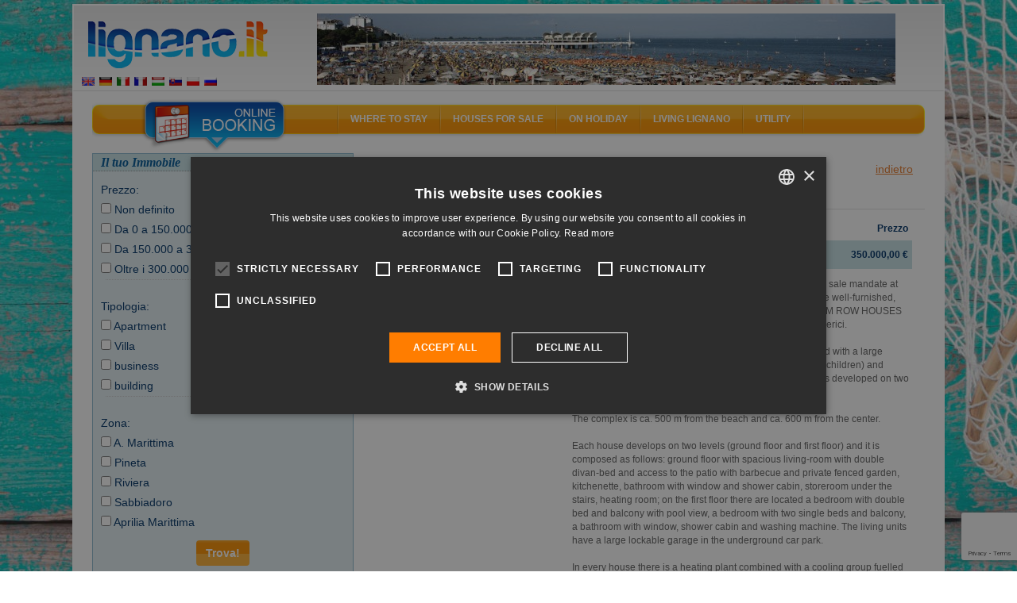

--- FILE ---
content_type: text/html; charset=UTF-8
request_url: https://lignano.it/en/vendita/scheda.html?request=eNpdj1EOgkAMRO%2FSE4AoyvBl1BN4ALKBxWyiW8I2GiXe3W1cDeFv8tpOZwx2mALyAuTtowk8SiPPwVJtUOgkA1EdsAYdT%2BeDyg2odSJmgaP0fLMqo9le4TugBHHfByuJ56tMVQUSN%2FCVL87oqwxTXN6CXJe8f6xU9mI%2FQ%2FG4ZS%2BjEWE1i2d36zv3j6QtFpGqL03dZhE%2FFcFOyA%3D%3D&idstabile=39066
body_size: 12064
content:
<!DOCTYPE html>
<html lang="en">
<head>
            <title>Lignano Agenzia d&#039;Affari Europa: Villa 127 for sale</title>
        	<meta name="viewport" content="width=device-width, initial-scale=1.0, user-scalable=no"/>
	<meta name="referrer" content="origin-when-cross-origin"/>
		    <meta name="description" content="Agenzia d&#039;Affari Europa in Lignano sells Villa of 127 in Thermoautonomous row house in a village with pool Lignano in Sabbiadoro at the price of € 35000000."/>
    		    <meta name="keywords" content=""/>
	    	
		   <link rel="canonical" href="https://lignano.it/en/vendita/scheda.html?idstabile=39066&amp;request=eNpdj1EOgkAMRO%2FSE4AoyvBl1BN4ALKBxWyiW8I2GiXe3W1cDeFv8tpOZwx2mALyAuTtowk8SiPPwVJtUOgkA1EdsAYdT%2BeDyg2odSJmgaP0fLMqo9le4TugBHHfByuJ56tMVQUSN%2FCVL87oqwxTXN6CXJe8f6xU9mI%2FQ%2FG4ZS%2BjEWE1i2d36zv3j6QtFpGqL03dZhE%2FFcFOyA%3D%3D"/>
		    	    	   <link rel="alternate" hreflang="en" href="https://lignano.it/en/vendita/scheda.html?idstabile=39066&amp;request=eNpdj1EOgkAMRO%2FSE4AoyvBl1BN4ALKBxWyiW8I2GiXe3W1cDeFv8tpOZwx2mALyAuTtowk8SiPPwVJtUOgkA1EdsAYdT%2BeDyg2odSJmgaP0fLMqo9le4TugBHHfByuJ56tMVQUSN%2FCVL87oqwxTXN6CXJe8f6xU9mI%2FQ%2FG4ZS%2BjEWE1i2d36zv3j6QtFpGqL03dZhE%2FFcFOyA%3D%3D"/>
    	    	   <link rel="alternate" hreflang="de" href="https://lignano.it/de/vendita/scheda.html?idstabile=39066&amp;request=eNpdj1EOgkAMRO%2FSE4AoyvBl1BN4ALKBxWyiW8I2GiXe3W1cDeFv8tpOZwx2mALyAuTtowk8SiPPwVJtUOgkA1EdsAYdT%2BeDyg2odSJmgaP0fLMqo9le4TugBHHfByuJ56tMVQUSN%2FCVL87oqwxTXN6CXJe8f6xU9mI%2FQ%2FG4ZS%2BjEWE1i2d36zv3j6QtFpGqL03dZhE%2FFcFOyA%3D%3D"/>
    	    	   <link rel="alternate" hreflang="it" href="https://lignano.it/it/vendita/scheda.html?idstabile=39066&amp;request=eNpdj1EOgkAMRO%2FSE4AoyvBl1BN4ALKBxWyiW8I2GiXe3W1cDeFv8tpOZwx2mALyAuTtowk8SiPPwVJtUOgkA1EdsAYdT%2BeDyg2odSJmgaP0fLMqo9le4TugBHHfByuJ56tMVQUSN%2FCVL87oqwxTXN6CXJe8f6xU9mI%2FQ%2FG4ZS%2BjEWE1i2d36zv3j6QtFpGqL03dZhE%2FFcFOyA%3D%3D"/>
    	    	   <link rel="alternate" hreflang="fr" href="https://lignano.it/fr/vendita/scheda.html?idstabile=39066&amp;request=eNpdj1EOgkAMRO%2FSE4AoyvBl1BN4ALKBxWyiW8I2GiXe3W1cDeFv8tpOZwx2mALyAuTtowk8SiPPwVJtUOgkA1EdsAYdT%2BeDyg2odSJmgaP0fLMqo9le4TugBHHfByuJ56tMVQUSN%2FCVL87oqwxTXN6CXJe8f6xU9mI%2FQ%2FG4ZS%2BjEWE1i2d36zv3j6QtFpGqL03dZhE%2FFcFOyA%3D%3D"/>
    	    	   <link rel="alternate" hreflang="hu" href="https://lignano.it/hu/vendita/scheda.html?idstabile=39066&amp;request=eNpdj1EOgkAMRO%2FSE4AoyvBl1BN4ALKBxWyiW8I2GiXe3W1cDeFv8tpOZwx2mALyAuTtowk8SiPPwVJtUOgkA1EdsAYdT%2BeDyg2odSJmgaP0fLMqo9le4TugBHHfByuJ56tMVQUSN%2FCVL87oqwxTXN6CXJe8f6xU9mI%2FQ%2FG4ZS%2BjEWE1i2d36zv3j6QtFpGqL03dZhE%2FFcFOyA%3D%3D"/>
    	    	   <link rel="alternate" hreflang="sk" href="https://lignano.it/sk/vendita/scheda.html?idstabile=39066&amp;request=eNpdj1EOgkAMRO%2FSE4AoyvBl1BN4ALKBxWyiW8I2GiXe3W1cDeFv8tpOZwx2mALyAuTtowk8SiPPwVJtUOgkA1EdsAYdT%2BeDyg2odSJmgaP0fLMqo9le4TugBHHfByuJ56tMVQUSN%2FCVL87oqwxTXN6CXJe8f6xU9mI%2FQ%2FG4ZS%2BjEWE1i2d36zv3j6QtFpGqL03dZhE%2FFcFOyA%3D%3D"/>
    	    	   <link rel="alternate" hreflang="pl" href="https://lignano.it/pl/vendita/scheda.html?idstabile=39066&amp;request=eNpdj1EOgkAMRO%2FSE4AoyvBl1BN4ALKBxWyiW8I2GiXe3W1cDeFv8tpOZwx2mALyAuTtowk8SiPPwVJtUOgkA1EdsAYdT%2BeDyg2odSJmgaP0fLMqo9le4TugBHHfByuJ56tMVQUSN%2FCVL87oqwxTXN6CXJe8f6xU9mI%2FQ%2FG4ZS%2BjEWE1i2d36zv3j6QtFpGqL03dZhE%2FFcFOyA%3D%3D"/>
    	    	   <link rel="alternate" hreflang="ru" href="https://lignano.it/ru/vendita/scheda.html?idstabile=39066&amp;request=eNpdj1EOgkAMRO%2FSE4AoyvBl1BN4ALKBxWyiW8I2GiXe3W1cDeFv8tpOZwx2mALyAuTtowk8SiPPwVJtUOgkA1EdsAYdT%2BeDyg2odSJmgaP0fLMqo9le4TugBHHfByuJ56tMVQUSN%2FCVL87oqwxTXN6CXJe8f6xU9mI%2FQ%2FG4ZS%2BjEWE1i2d36zv3j6QtFpGqL03dZhE%2FFcFOyA%3D%3D"/>
    		    <link rel="shortcut icon" href="/favicon.ico?9.13" />
    <meta name="p:domain_verify" content="5e7b3fa9b08a2c90e6fcf77814274eed"/>

    <meta property="og:title" content="Lignano Agenzia d&#039;Affari Europa: Villa 127 for sale" />
    <meta property="og:url" content="https://lignano.it/en/vendita/scheda.html?idstabile=39066&amp;request=eNpdj1EOgkAMRO%2FSE4AoyvBl1BN4ALKBxWyiW8I2GiXe3W1cDeFv8tpOZwx2mALyAuTtowk8SiPPwVJtUOgkA1EdsAYdT%2BeDyg2odSJmgaP0fLMqo9le4TugBHHfByuJ56tMVQUSN%2FCVL87oqwxTXN6CXJe8f6xU9mI%2FQ%2FG4ZS%2BjEWE1i2d36zv3j6QtFpGqL03dZhE%2FFcFOyA%3D%3D"/>
    <meta property="og:type" content="website" />

    <meta property="og:site_name" content="Lignano.it" />
    <meta property="fb:page_id" content="93192098615" />
    <meta property="fb:app_id" content="116841295012220" />

    		<link rel="image_src" href="https://lignano.it/lignanofacebook.jpg?9.13"/>
    	<meta property="og:image" content="https://lignano.it/lignanofacebook.jpg?9.13"/>
	
        		   <link href="/css/compiled/b1edfb7.css?9.13" type="text/css" rel="stylesheet" media="all" />
	
	<style type="text/css"> body{ background-image: url('/bundles/mercurioportale/images/sfondi/standard/3.jpg?9.13'); } </style>
            <script>
    var portale = 'lignanoit';
    </script>
	<!-- Google Tag Manager -->
	<script>(function(w,d,s,l,i){w[l]=w[l]||[];w[l].push({'gtm.start':
	new Date().getTime(),event:'gtm.js'});var f=d.getElementsByTagName(s)[0],
	j=d.createElement(s),dl=l!='dataLayer'?'&l='+l:'';j.async=true;j.src=
	'https://www.googletagmanager.com/gtm.js?id='+i+dl;f.parentNode.insertBefore(j,f);
	})(window,document,'script','dataLayer','GTM-MXKGCV');</script>
	<!-- End Google Tag Manager -->

            <script src="/js/compiled/3c367cb.js?9.13"> </script>
    
	<script>
    (function () {
        var toString = Object.prototype.toString,
             strArray = Array.toString();

        Array.isArray = Array.isArray || function (obj) {
            return typeof obj == "object" && (toString.call(obj) == "[object Array]" || ("constructor" in obj && String(obj.constructor) == strArray));
        }
    })();
    </script>

	<script src="https://admanager.mercuriosistemi.com/api/script.js" type="text/javascript"></script>
        <link rel="icon" type="image/x-icon" href="/favicon.ico?9.13"/>
    </head>
<body>
	<!-- Google Tag Manager (noscript) -->
	<noscript><iframe src="https://www.googletagmanager.com/ns.html?id=GTM-MXKGCV" height="0" width="0" style="display:none;visibility:hidden"></iframe></noscript>
	<!-- End Google Tag Manager (noscript) -->
	<div class="container-fluid">
		<div class="col-md-12">
        	<div id="header">
        		<div class="logo"><a href="/en/"><img src="/bundles/mercurioportale/images/spacer.gif?9.13" alt="" /></a></div>
        		<ul class="lingua">
        		            				<li>
        					<a href="/en/" title="English" hreflang="en"><img src="/applicazione/public/img/flags/gb.png?9.13" alt="English" /></a>
        				</li>
        			        				<li>
        					<a href="/de/" title="Deutsch" hreflang="de"><img src="/applicazione/public/img/flags/de.png?9.13" alt="Deutsch" /></a>
        				</li>
        			        				<li>
        					<a href="/it/" title="italiano" hreflang="it"><img src="/applicazione/public/img/flags/it.png?9.13" alt="italiano" /></a>
        				</li>
        			        				<li>
        					<a href="/fr/" title="français" hreflang="fr"><img src="/applicazione/public/img/flags/fr.png?9.13" alt="français" /></a>
        				</li>
        			        				<li>
        					<a href="/hu/" title="magyar" hreflang="hu"><img src="/applicazione/public/img/flags/hu.png?9.13" alt="magyar" /></a>
        				</li>
        			        				<li>
        					<a href="/sk/" title="slovenčina" hreflang="sk"><img src="/applicazione/public/img/flags/sk.png?9.13" alt="slovenčina" /></a>
        				</li>
        			        				<li>
        					<a href="/pl/" title="polski" hreflang="pl"><img src="/applicazione/public/img/flags/pl.png?9.13" alt="polski" /></a>
        				</li>
        			        				<li>
        					<a href="/ru/" title="русский" hreflang="ru"><img src="/applicazione/public/img/flags/ru.png?9.13" alt="русский" /></a>
        				</li>
        			        		</ul>
        		<div class="banner">
        			<script type="text/javascript">
			//<![CDATA[
			(function(){ var banner_objcnt = Math.round(Math.random()*2000000)%1; document.write('<a  rel="nofollow" id="obj_238_41_101" href="https://admanager.mercuriosistemi.com/api/redir.php?p=101&amp;z=41&amp;b=708" target="_blank"  style=\'display:'+((1-1)===banner_objcnt?'inline':'none')+'\' ><img src="https://admanager.mercuriosistemi.com/cache/0e1afa2cdf7798b69dead914ae023ba2.jpg"  alt="Generico grande" style="border-width:0" width="728" height="90" /></a>')})();
			//]]>
			</script>
        		</div>
        	</div>
    	</div>
	</div>
        <div class="container-fluid">
        	<div class="col-md-12" id="corpocentrale" >
        	   <div id="menu" class="hidden-xs hidden-sm" xmlns="//www.w3.org/1999/xhtml">
    <div class="areaattiva"><a href="javascript://" onclick="gestisiciFormPrenota()"><img src="/bundles/mercurioportale/images/spacer.gif?9.13" alt></a></div>

    <ul class="vocimenu">

        <li>
            <a href="javascript://">Where to stay</a><img src="/bundles/mercurioportale/images/spacer.gif?9.13" alt="lignano accommodation, lignano sabbiadoro hotels, lignano pineta hotel, lignano apartments, lignano pineta villas, lignano campsites, residence lignano riviera, lignano sabbiadoro hotel 3 star, lignano tourist agencies, lignano sabbiadoro rooms">
            <dl class="allogiare">
                <dd><a href="/en/hotel/ricerca/1.html">Hotels and Aparthotels</a></dd>
                                <dd><a href="/en/agenzia/appartamenti.html">Apartments</a></dd>
                <dd><a href="/en/agenzia/elenco.html?tipologia=turistica">Agencies</a></dd>
                <dd><a href="/en/agenzia/elenco.html?tipologia=locatore">Private owners</a></dd>
                <dd><a href="/en/campeggio/elenco.html">Camping and villages</a></dd>
                <dd><a href="/en/prenotasicuro.html">Secure booking</a></dd>
            </dl>
        </li>

        <li>
            <a href="javascript://">Houses for sale</a><img src="/bundles/mercurioportale/images/spacer.gif?9.13" alt="lignano map, lignano riviera docks, restaurants lignano, lignano sabbiadoro cafés, lignano beach, lignano sabbiadoro playgrounds, lignano night life, webcam lignano, lignano sabbiadoro utilities">
            <dl class="esplora">
                <dd><a href="/en/vendita/ricerca.html">Search houses</a></dd>
                <dd><a href="/en/vendita/elenco.html">Real-estate agencies</a></dd>
            </dl>
        </li>

        <li>
            <a href="javascript://">On holiday</a><img src="/bundles/mercurioportale/images/spacer.gif?9.13" alt="lignano events, lignano shows, lignano parks, lignano fun, lignano nature, lignano sabbiadoro trips, lignano discoes, lignano boat, nordic walking lignano, lignano bicycles">
            <dl class="vedere">

                <dd><a href="/en/mappa/spiaggia/elenco.html">The Beach</a></dd>
                <dd><a href="/en/mappa/mangiare_bere.html">Eat & drink</a></dd>
                <dd><a href="/en/mappa/shopping.html">Shopping</a></dd>
                <dd><a href="/en/mappa/tempolibero.html">Leisure time</a></dd>
                <dd><a href="/en/mappa/porti/elenco.html">Ports / Docks</a></dd>
                <dd><a href="/en/dintorni.html">Surroundings</a></dd>
            </dl>
        </li>

        <li>
            <a href="javascript://">Living Lignano</a><img src="/bundles/mercurioportale/images/spacer.gif?9.13" alt="lignano events, lignano shows, lignano parks, lignano fun, lignano nature, lignano sabbiadoro trips, lignano discoes, lignano boat, nordic walking lignano, lignano bicycles">
            <dl class="vedere">
                <dd><a href="/en/localita.html">Place</a></dd>
                <dd><a href="/en/eventi/eventi.html">Events</a></dd>
                <dd><a href="/en/sport.html">Sport</a></dd>
                <dd><a href="/en/attrazioni.html">Attractions</a></dd>
                <dd><a href="/en/vacanza-attiva.html">Active Holiday</a></dd>
                <dd><a href="/en/vita-notturna.html">Nightlife</a></dd>
            </dl>
        </li>

        <li>
            <a href="javascript://">Utility</a><img src="/bundles/mercurioportale/images/spacer.gif?9.13" alt="lignano sabbiadoro map, lignano directions, lignano car, lignano train, lignano plane">
            <dl class="raggiungi">
            	<dd><a href="/en/faq.html">FAQ</a></dd>
                <dd><a href="/en/arrivare.html">Directions to Lignano</a></dd>
                <dd><a href="/en/meteo.html">What's the weather like in Lignano?</a></dd>
                <dd><a href="/en/webcam.html">Webcam</a></dd>
                <dd><a href="/en/newsletter.html">Newsletter</a></dd>
                <dd><a href="/en/mappa/assistenza_medica.html">Medical Assistance</a></dd>
                <dd><a href="/en/mappa/utilita.html">Utility</a></dd>
            </dl>
        </li>

    </ul>
</div>

<div id="menu-mobile">
<div class="navbar navbar-default visible-xs visible-sm">
    <div class="navbar-header">

	    <button type="button" class="navbar-toggle" data-toggle="collapse" data-target=".navbar-collapse">
		    <span class="icon-bar"></span>
		    <span class="icon-bar"></span>
		    <span class="icon-bar"></span>
	    </button>
	      <a class="navbar-brand" href="/en/">
	      	<div class="logo visible-xs visible-sm">
	      		<img src="/bundles/mercurioportale/images/spacer.gif?9.13" alt="">
	      	</div>
	      </a>
    </div>

    <div class="collapse navbar-collapse">
    <ul class="nav navbar-nav">
	    <li class="dropdown">
		    <a href="#" class="dropdown-toggle" data-toggle="dropdown" role="button" aria-haspopup="true" aria-expanded="false">Where to stay <i class="fa fa-plus" aria-hidden="true"></i>
</a>
		    <ul class="dropdown-menu">
		      <li><a href="/en/hotel/elenco.html">Hotels and Aparthotels <i class="fa fa-angle-right" aria-hidden="true"></i></a></li>
		      <li><a href="/en/agenzia/appartamenti.html">Apartments <i class="fa fa-angle-right" aria-hidden="true"></i></a></li>
		      <li><a href="/en/agenzia/elenco.html?tipologia=turistica">Agencies <i class="fa fa-angle-right" aria-hidden="true"></i></a></li>
		      <li><a href="/en/agenzia/elenco.html?tipologia=locatore">Private owners <i class="fa fa-angle-right" aria-hidden="true"></i></a></li>
		      <li><a href="/en/campeggio/elenco.html">Camping and villages <i class="fa fa-angle-right" aria-hidden="true"></i></a></li>
		      <li><a href="/en/prenotasicuro.html">Secure booking <i class="fa fa-angle-right" aria-hidden="true"></i></a></li>
		    </ul>
	    </li>
	    <li class="dropdown">
		    <a href="#" class="dropdown-toggle" data-toggle="dropdown" role="button" aria-haspopup="true" aria-expanded="false">Houses for sale <i class="fa fa-plus" aria-hidden="true"></i>
</a>
		    <ul class="dropdown-menu">
		    	<li><a href="/en/vendita/ricerca.html">Search houses <i class="fa fa-angle-right" aria-hidden="true"></i></a></li>
		    	<li><a href="/en/vendita/elenco.html">Real-estate agencies <i class="fa fa-angle-right" aria-hidden="true"></i></a></li>
		    </ul>
	    </li>
	    <li class="dropdown">
		    <a href="#" class="dropdown-toggle" data-toggle="dropdown" role="button" aria-haspopup="true" aria-expanded="false">On holiday <i class="fa fa-plus" aria-hidden="true"></i>
</a>
		    <ul class="dropdown-menu">
			    <li><a href="/en/mappa/spiaggia/elenco.html">The Beach <i class="fa fa-angle-right" aria-hidden="true"></i></a></li>
	            <li><a href="/en/mappa/mangiare_bere.html">Eat & drink <i class="fa fa-angle-right" aria-hidden="true"></i></a></li>
	            <li><a href="/en/mappa/shopping.html">Shopping <i class="fa fa-angle-right" aria-hidden="true"></i></a>
	            </li><li><a href="/en/mappa/tempolibero.html">Leisure time <i class="fa fa-angle-right" aria-hidden="true"></i></a></li>
	            <li><a href="/en/mappa/porti/elenco.html">Ports / Docks <i class="fa fa-angle-right" aria-hidden="true"></i></a></li>
	            <li><a href="/en/dintorni.html">Surroundings</a></li>
		    </ul>
	    </li>
	    <li class="dropdown">
		    <a href="#" class="dropdown-toggle" data-toggle="dropdown" role="button" aria-haspopup="true" aria-expanded="false">Living Lignano <i class="fa fa-plus" aria-hidden="true"></i>
</a>
		    <ul class="dropdown-menu">
			    <li><a href="/en/localita.html">Place <i class="fa fa-angle-right" aria-hidden="true"></i></a></li>
	            <li><a href="/en/eventi/eventi.html">Events <i class="fa fa-angle-right" aria-hidden="true"></i></a></li>
	            <li><a href="/en/sport.html">Sport <i class="fa fa-angle-right" aria-hidden="true"></i></a></li>
	            <li><a href="/en/attrazioni.html">Attractions <i class="fa fa-angle-right" aria-hidden="true"></i></a></li>
	            <li><a href="/en/vacanza-attiva.html">Active Holiday <i class="fa fa-angle-right" aria-hidden="true"></i></a></li>
	            <li><a href="/en/vita-notturna.html">Nightlife <i class="fa fa-angle-right" aria-hidden="true"></i></a></li>
		    </ul>
	    </li>
	    <li class="dropdown">
		    <a href="#" class="dropdown-toggle" data-toggle="dropdown" role="button" aria-haspopup="true" aria-expanded="false">Utility <i class="fa fa-plus" aria-hidden="true"></i></a>
		    <ul class="dropdown-menu">
			    <li><a href="/en/faq.html">FAQ <i class="fa fa-angle-right" aria-hidden="true"></i></a></li>
	            <li><a href="/en/arrivare.html">Directions to Lignano <i class="fa fa-angle-right" aria-hidden="true"></i></a></li>
	            <li><a href="/en/meteo.html">What's the weather like in Lignano? <i class="fa fa-angle-right" aria-hidden="true"></i></a></li>
	            <li><a href="/en/webcam.html">Webcam <i class="fa fa-angle-right" aria-hidden="true"></i></a></li>
	            <li><a href="/en/newsletter.html">Newsletter <i class="fa fa-angle-right" aria-hidden="true"></i></a></li>
	            <li><a href="/en/mappa/assistenza_medica.html">Medical Assistance <i class="fa fa-angle-right" aria-hidden="true"></i></a></li>
	            <li><a href="/en/mappa/utilita.html">Utility <i class="fa fa-angle-right" aria-hidden="true"></i></a></li>
		    </ul>
	    </li>
	</ul>
   </div>
</div>
</div>


        		<div class="fasciasin col-md-4 col-xs-12">

                                		                		        
	        <form id="form-ricerca" class="form-ricerca" action="/en/vendita/ricerca.html" method="post">
	<div class="gvendita">
		<h2>Il tuo Immobile</h2>
		<div class="cosa">
			<div class="sinistra sxapp">
				<label for="ricerca_prezzo">Prezzo:</label>
			</div>

            <div class="destra dxapp" id="ricerca_prezzo">
                <div>
                    <input type="checkbox" value="a:2:{i:0;i:0;i:1;i:0;}" name="in[filtri][prezzi][0]" id="ricerca_prezzo_0" />
                    <label for="ricerca_prezzo_0">
						Non definito
						
						
						
                    </label> 
                </div><div>
                    <input type="checkbox" value="a:2:{i:0;i:1;i:1;i:15000000;}" name="in[filtri][prezzi][1]" id="ricerca_prezzo_1" />
                    <label for="ricerca_prezzo_1">
						
						
						
						Da 0 a 150.000 €
                    </label> 
                </div><div>
                    <input type="checkbox" value="a:2:{i:0;i:15000001;i:1;i:30000000;}" name="in[filtri][prezzi][2]" id="ricerca_prezzo_2" />
                    <label for="ricerca_prezzo_2">
						
						
						
						Da 150.000 a 300.000 €
                    </label> 
                </div><div>
                    <input type="checkbox" value="a:2:{i:0;i:30000001;i:1;i:9223372036854775807;}" name="in[filtri][prezzi][3]" id="ricerca_prezzo_3" />
                    <label for="ricerca_prezzo_3">
						
						
						Oltre i 300.000 €
						
                    </label> 
                </div>
			</div>
		</div>
		<div class="divisore"></div>
		<div class="cosa">
			<div class="sinistra sxapp">
				<label for="ricerca_tipologia">Tipologia:</label>
			</div>

            <div class="destra dxapp" id="ricerca_tipologia">
                <div>
                    <input type="checkbox" value="appartamento" name="ricerca[tipologia][]" id="ricerca_tipologia_appartamento" />
                    <label for="ricerca_tipologia_appartamento">Apartment</label> 
                </div><div>
                    <input type="checkbox" value="villa" name="ricerca[tipologia][]" id="ricerca_tipologia_villa" />
                    <label for="ricerca_tipologia_villa">Villa</label> 
                </div><div>
                    <input type="checkbox" value="attivitacommerciale" name="ricerca[tipologia][]" id="ricerca_tipologia_attivitacommerciale" />
                    <label for="ricerca_tipologia_attivitacommerciale">business</label> 
                </div><div>
                    <input type="checkbox" value="fabbricato" name="ricerca[tipologia][]" id="ricerca_tipologia_fabbricato" />
                    <label for="ricerca_tipologia_fabbricato">building</label> 
                </div>
            </div>
		</div>
		<div class="divisore"></div>
		<div class="cosa">
			<div class="sinistra sxapp">
				<label for="ricerca_zona">Zona:</label>
			</div>

            <div class="destra dxapp" id="ricerca_zona">
                
                	
                	
	                <div>
	                    <input type="checkbox" value="4" name="ricerca[idzona][]" id="ricerca_zona_4" />
	                    <label for="ricerca_zona_4">A. Marittima</label> 
	                </div><div>
	                    <input type="checkbox" value="2" name="ricerca[idzona][]" id="ricerca_zona_2" />
	                    <label for="ricerca_zona_2">Pineta</label> 
	                </div><div>
	                    <input type="checkbox" value="3" name="ricerca[idzona][]" id="ricerca_zona_3" />
	                    <label for="ricerca_zona_3">Riviera</label> 
	                </div><div>
	                    <input type="checkbox" value="1" name="ricerca[idzona][]" id="ricerca_zona_1" />
	                    <label for="ricerca_zona_1">Sabbiadoro</label> 
	                </div>
	            
                	<div>
	                    <input type="checkbox" value="10924" name="ricerca[idcitta][]" id="ricerca_citta_10924" />
	                    <label for="ricerca_citta_10924">Aprilia Marittima</label>
                	</div>
                	
	                
	            
            </div>
		</div>
		<div class="purificatore"></div>
	</div>
	<div class="pulsante" style="text-align: center; margin: 10px">
		<input name="invia" class="input_submit input_submit pulsante btn btn-primary" style="color: white" type="submit" value="Trova!" />
	</div>
</form>
	        
            		            	                                    				
        				<div class="meteo300 hidden-xs">
    <div class="meteoside">
    <h2>What's the weather like in Lignano?</h2>
    		<table id="simple_meteo">
        		<thead>
		<tr>
			<th></th>
			<th class="meteo_head_tempo">Weather</th>
            			<th class="meteo_head_umidita">Weather</th>
                        			<th class="meteo_head_temperatura">Temp</th>
            		</tr>
		</thead>
        		<tbody>
					<tr>
				<th class="meteo_head_data">21-01</th>
				<td class="meteo_tempo"><img src="//meteo.mercuriosistemi.com/simboli/owm/01n.png" alt="" /></td>
                				<td class="meteo_umidita">clear sky</td>
                                				<td class="meteo_temperatura">3&#176;</td>
                			</tr>
						<tr>
				<th class="meteo_head_data">22-01</th>
				<td class="meteo_tempo"><img src="//meteo.mercuriosistemi.com/simboli/owm/04d.png" alt="" /></td>
                				<td class="meteo_umidita">overcast clouds</td>
                                				<td class="meteo_temperatura">5&#176;</td>
                			</tr>
						<tr>
				<th class="meteo_head_data">23-01</th>
				<td class="meteo_tempo"><img src="//meteo.mercuriosistemi.com/simboli/owm/04d.png" alt="" /></td>
                				<td class="meteo_umidita">overcast clouds</td>
                                				<td class="meteo_temperatura">6&#176;</td>
                			</tr>
						<tr>
				<th class="meteo_head_data">24-01</th>
				<td class="meteo_tempo"><img src="//meteo.mercuriosistemi.com/simboli/owm/10d.png" alt="" /></td>
                				<td class="meteo_umidita">light rain</td>
                                				<td class="meteo_temperatura">9&#176;</td>
                			</tr>
						<tr>
				<th class="meteo_head_data">25-01</th>
				<td class="meteo_tempo"><img src="//meteo.mercuriosistemi.com/simboli/owm/03d.png" alt="" /></td>
                				<td class="meteo_umidita">scattered clouds</td>
                                				<td class="meteo_temperatura">9&#176;</td>
                			</tr>
						<tr>
				<th class="meteo_head_data">26-01</th>
				<td class="meteo_tempo"><img src="//meteo.mercuriosistemi.com/simboli/owm/04n.png" alt="" /></td>
                				<td class="meteo_umidita">broken clouds</td>
                                				<td class="meteo_temperatura">4&#176;</td>
                			</tr>
					</tbody>
		</table>
		
    <p class="mare-aria">
        <img src="https://meteo.mercuriosistemi.com/osmer_temperatura.php" alt="">
        <span>Air and sea temperature</span>
        <em style="clear: both;"></em>
    </p>
    </div>
</div>

                                				<div class="piucliccati300">
        			        <h2>Last visited</h2>
<ul>
    	<li>
		<a class="ga_piu_cercati" href="/en/hotel/al-cigno/hotel_1113.html">
                           <img src="/cache/73/hotel_imgsidebar_1113_8273.jpg">
            			<strong>
			    Hotel Al Cigno
			    <b>****</b>
			</strong>
			<span>
    			    			    Situated just a short walk from...
    						</span>
			<i>
    			Viale Europa, 13/15 -
    			                    Sabbiadoro
                			</i>
		</a>
		<div class="purificatore"></div>
	</li>
		<li>
		<a class="ga_piu_cercati" href="/en/hotel/vienna/hotel_1049.html">
                           <img src="/cache/52/hotel_imgsidebar_1049_8852.jpg">
            			<strong>
			    Hotel Vienna
			    <b>***</b>
			</strong>
			<span>
    			    			    The Hotel is located in a peaceful...
    						</span>
			<i>
    			Via Carinzia, 1 -
    			                    Sabbiadoro
                			</i>
		</a>
		<div class="purificatore"></div>
	</li>
		<li>
		<a class="ga_piu_cercati" href="/en/hotel/trieste-mare/hotel_776.html">
                           <img src="/cache/86/hotel_imgsidebar_776_1186.jpg">
            			<strong>
			    Hotel Trieste Mare
			    <b>***</b>
			</strong>
			<span>
    			    			    HOTEL
The completely renovated...
    						</span>
			<i>
    			Via Tirolo, 13 -
    			                    Sabbiadoro
                			</i>
		</a>
		<div class="purificatore"></div>
	</li>
		<li>
		<a class="ga_piu_cercati" href="/en/hotel/minerva/hotel_1141.html">
                           <img src="/cache/91/hotel_imgsidebar_1141_3591.jpg">
            			<strong>
			    Hotel Minerva
			    <b>***</b>
			</strong>
			<span>
    			    			    Nel cuore di Lignano Pineta, a...
    						</span>
			<i>
    			Arco del Libeccio, 47 -
    			                    Pineta
                			</i>
		</a>
		<div class="purificatore"></div>
	</li>
		<li>
		<a class="ga_piu_cercati" href="/en/hotel/la-pergola/hotel_784.html">
                           <img src="/cache/44/hotel_imgsidebar_784_5044.jpg">
            			<strong>
			    Hotel La Pergola
			    <b>****</b>
			</strong>
			<span>
    			    			    Surrounded by a green park, Hotel...
    						</span>
			<i>
    			Via Latisana, 185 -
    			                    Sabbiadoro
                			</i>
		</a>
		<div class="purificatore"></div>
	</li>
	</ul>

        			    </div>
                                			                </div>
        		<div class="fasciadx col-md-8 col-xs-12">
        		            
        		        
	        <div class="fasciadx">
	<div id="headricerca" class="sommarioricerca">
		<div class="col-xs-12">
            <div style="float:right">
                <a href="/en/vendita/ricerca.html?request=eNpdj1EOgkAMRO%2FSE4AoyvBl1BN4ALKBxWyiW8I2GiXe3S2iUf4mr%2B3M1GCDISDNQN7eqsC9VHLvLJUGmU4SEJUBS9D%2BcNypXIFqJ2JmOErPF%2FtHnwE5iNs2WNFBTEkXiaoCJK7jM5%2Bc0awEQ1xeg1wzmX9YruzB%2FgfF45q99EaE1SyeXa1v3LeTvjHrVLzp9NxYZTtWfAFf308R">indietro</a>
            </div>
			Agenzia d'Affari Europa - Thermoautonomous row house in a village with pool Lignano		</div>
	</div>

	<div class="sommarioricerca" id="riepilogoricerca">
		
		<span>Località <strong>Sabbiadoro</strong>, tipologia <strong>Villa trilocale</strong>.</span>
	</div>
	<div class="divisore"></div>

	<div class="lista668 senzabordo datialloggio">
		<div class="col-xs-12 col-sm-4 fotoprincipale">
			<img alt="" src="https://lignano.it/ambient.cache/206/r1948602651.jpg" />
		</div>
		<div class="col-xs-12 col-sm-8 testoapp">
			<table width="100%" border="0" cellspacing="0" cellpadding="0" class="contoprenotazione contoprenotazioneag">
				<thead>
					<tr>
						<th>Locali</th>
						<th>Camere da letto</th>
						<th>Bagni</th>
						<th>Superficie</th>
						<th class="prezzo">Prezzo</th>
					</tr>
				</thead>
				<tbody>
					<tr>
						<td>3</td>
						<td>2</td>
						<td>2</td>
						<td>127 m.q.</td>
						<td class="prezzo">
							
								350.000,00 €
								
							
							
						</td>
					</tr>
				</tbody>
			</table>
			
			<p>In Lignano Sabbiadoro (Ud) we offer for sale with exclusive sale mandate at the corner of the streets Via Mezzasacca and Viale Centrale well-furnished, thermo-autonomous and fully air-conditioned THREE-ROOM ROW HOUSES with independent systems situated inside the Villaggio Tamerici.<br />

<br />
The recently built village is completely fenced and equipped with a large common central area with two swimming pools (adults and children) and sunbathing area and consists of three rows of 28 living units developed on two levels.<br />

<br />
The complex is ca. 500 m from the beach and ca. 600 m from the center.<br />

<br />
Each house develops on two levels (ground floor and first floor) and it is composed as follows: ground floor with spacious living-room with double divan-bed and access to the patio with barbecue and private fenced garden, kitchenette, bathroom with window and shower cabin, storeroom under the stairs, heating room; on the first floor there are located a bedroom with double bed and balcony with pool view, a bedroom with two single beds and balcony, a bathroom with window, shower cabin and washing machine. The living units have a large lockable garage in the underground car park.<br />

<br />
In every house there is a heating plant combined with a cooling group fuelled by natural gas, satellite TV plant, video intercom, safe box integrated in the wall, armoured entrance door, automatic irrigation and lighting in the garden.<br />

<br />
Surfaces: apartment 77,27m², patio 21,05m², balconies 10,53m², garden 87,42m², garage 22,80m².<br />

<br />
Yearly administrative costs: Euro 1.100, 00.<br />

<br />
For viewing the real-estate unit our offices are open every day (Saturdays, Sundays and bank holidays included) from 8.30am to 12.30pm and from 3.00pm to 7.00pm. - PRICES STARTING FROM EURO 350.000, 00 (FURNISHED ROW HOUSES WITH GARAGE)</p>
		</div>
		<div class="purificatore"></div>
	</div>

	<ul class="tabs">
		<li><a href="#">Scheda</a></li>
		<li><a href="#">Informazioni</a></li>
		
		<li><a href="#">Agenzia</a></li>
	</ul>
	<!-- tab "panes" -->
	<div class="panes">
		<div class="livellotab">
			<p>
		    	Via Mezzasacca angolo Viale Centrale 
		    	Lignano Sabbiadoro - Sabbiadoro -  (Udine)
			</p>

			<h3>Caratteristiche</h3>
			<div class="listaservizi">
				<span class="servizio">Locali <b>3</b></span>
				<span class="servizio">Camere da letto <b>2</b></span>
				<span class="servizio">Bagni <b>2</b></span>
				<span class="servizio">Superficie <b>127 m.q.</b></span>
                <span class="servizio">Piani <b>2</b></span>
                
				<span class="servizio">IPE <b>41,700 kWh/mq</b></span>
				<span class="servizio">Classe energetica <b>A</b></span>
				<div class="purificatore"></div>
			</div>
			

			<div>
				<h3>Servizi a Vostra disposizione</h3>
				<div class="listaservizi">
					<span class="servizio">
						Kitchen: <b>Cooking corner</b>
					</span><span class="servizio">
						Garden: <b>Private</b>
					</span><span class="servizio">
						Swimming pool: <b>Shared</b>
					</span><span class="servizio">
						Additional parking: <b>Covered space</b>
					</span><span class="servizio">
						Air conditioning: <b>Independent</b>
					</span><span class="servizio">
						Furnished: <b>Yes</b>
					</span><span class="servizio">
						Garage: <b>Yes</b>
					</span><span class="servizio">
						Electric gate: <b>Yes</b>
					</span><span class="servizio">
						Safe: <b>Yes</b>
					</span><span class="servizio">
						Heating: <b>Independent</b>
					</span>
					<div class="purificatore"></div>
				</div>
			</div>

			<div id="fotogal">
                <h3>Foto</h3>

                <script type="text/javascript" src="/applicazione/public/Scripts/TinySlideshow/script.js"></script>
                <link href="/applicazione/public/Scripts/TinySlideshow/style.css" rel="stylesheet" type="text/css" />

                <script type="text/javascript">
                    $(document).ready(function(){
                        var slideshow=new TinyGallery.slideshow("residence_slideshow");
                        $('#residence_slideshow').css("display",'none');
                        $('#residence_wrapper').css("display",'block');
                        slideshow.auto=false;
                        slideshow.speed=5;
                        slideshow.link="residence_linkhover";
                        slideshow.info="residence_information";
                        slideshow.thumbs="residence_slider";
                        slideshow.left="residence_slideleft";
                        slideshow.right="residence_slideright";
                        slideshow.scrollSpeed=4;
                        slideshow.spacing=5;
                        slideshow.active="#fff";
                        slideshow.init("residence_slideshow","residence_image","residence_imgprev","residence_imgnext","residence_imglink");
                    });
                </script>
                <ul id="residence_slideshow" class="gallery_slideshow">
                    <li>
                        <h3>Thermoautonomous row house in a village with pool Lignano</h3>
                        <span>https://lignano.it/ambient.cache/23/r2054136721.jpg</span>
                        <p>Outside</p>
                        <a href="javascript://"><img src="https://lignano.it/ambient.cache/755/r671226179.jpg" alt="Outside" /></a>
                    </li><li>
                        <h3>Thermoautonomous row house in a village with pool Lignano</h3>
                        <span>https://lignano.it/ambient.cache/841/r4264563152.jpg</span>
                        <p>-</p>
                        <a href="javascript://"><img src="https://lignano.it/ambient.cache/280/r1793770779.jpg" alt="" /></a>
                    </li><li>
                        <h3>Thermoautonomous row house in a village with pool Lignano</h3>
                        <span>https://lignano.it/ambient.cache/263/r3126103543.jpg</span>
                        <p>Kitchen</p>
                        <a href="javascript://"><img src="https://lignano.it/ambient.cache/94/r2030207578.jpg" alt="Kitchen" /></a>
                    </li><li>
                        <h3>Thermoautonomous row house in a village with pool Lignano</h3>
                        <span>https://lignano.it/ambient.cache/361/r1764369808.jpg</span>
                        <p>Terrace</p>
                        <a href="javascript://"><img src="https://lignano.it/ambient.cache/706/r1770532773.jpg" alt="Terrace" /></a>
                    </li><li>
                        <h3>Thermoautonomous row house in a village with pool Lignano</h3>
                        <span>https://lignano.it/ambient.cache/104/r1949060894.jpg</span>
                        <p>Bathroom</p>
                        <a href="javascript://"><img src="https://lignano.it/ambient.cache/586/r1697727260.jpg" alt="Bathroom" /></a>
                    </li><li>
                        <h3>Thermoautonomous row house in a village with pool Lignano</h3>
                        <span>https://lignano.it/ambient.cache/659/r2642269736.jpg</span>
                        <p>Room</p>
                        <a href="javascript://"><img src="https://lignano.it/ambient.cache/887/r619257026.jpg" alt="Room" /></a>
                    </li><li>
                        <h3>Thermoautonomous row house in a village with pool Lignano</h3>
                        <span>https://lignano.it/ambient.cache/256/r2111330383.jpg</span>
                        <p>Room</p>
                        <a href="javascript://"><img src="https://lignano.it/ambient.cache/788/r507218120.jpg" alt="Room" /></a>
                    </li><li>
                        <h3>Thermoautonomous row house in a village with pool Lignano</h3>
                        <span>https://lignano.it/ambient.cache/597/r2181241393.jpg</span>
                        <p>Bathroom</p>
                        <a href="javascript://"><img src="https://lignano.it/ambient.cache/154/r50263331.jpg" alt="Bathroom" /></a>
                    </li><li>
                        <h3>Thermoautonomous row house in a village with pool Lignano</h3>
                        <span>https://lignano.it/ambient.cache/359/r1227820941.jpg</span>
                        <p>Bathroom</p>
                        <a href="javascript://"><img src="https://lignano.it/ambient.cache/738/r3013662035.jpg" alt="Bathroom" /></a>
                    </li><li>
                        <h3>Thermoautonomous row house in a village with pool Lignano</h3>
                        <span>https://lignano.it/ambient.cache/712/r1001166102.jpg</span>
                        <p>-</p>
                        <a href="javascript://"><img src="https://lignano.it/ambient.cache/740/r1100172281.jpg" alt="" /></a>
                    </li>
                </ul>
                <div id="residence_wrapper" class="gallery_wrapper">
                    <div id="residence_fullsize" class="gallery_fullsize">
                        <div id="residence_imgprev" class="gallery_imgprev imgnav " title="Previous Image"></div>
                        <div id="residence_imglink" class="gallery_imglink"></div>
                        <div id="residence_imgnext" class="gallery_imgnext imgnav" title="Next Image"></div>
                        <div id="residence_image" class="gallery_image"></div>
                        <div id="residence_information" class="gallery_information">
                            <h3>*</h3>
                            <p>*</p>
                        </div>
                    </div>
                    <div id="residence_thumbnails" class="gallery_thumbnails">
                        <div id="residence_slideleft" title="Slide Left" class="gallery_slideleft"></div>
                        <div id="residence_slidearea" class="gallery_slidearea">
                            <div id="residence_slider" class="gallery_slider"></div>
                        </div>
                        <div id="residence_slideright" class="gallery_slideright" title="Slide Right"></div>
                    </div>
                </div>
                <div class="purificatore"></div>
            </div>
		</div>

		<div class="livellotab">
			<div><div xmlns:vld="Validation" id="boxFormRichiesta">
	<h2>Modulo di richiesta informazioni</h2>
	
	
    <style type="text/css">
    #boxFormRichiesta label{
        display: inline;
    }

    #boxFormRichiesta {
        padding:0.5em 1em;
        border:1px solid #f2f2f2;
        background-color:#FAFAFA;
        font-size: 12px;
    }

    #boxFormRichiesta h2 {
        margin-top:0.5em;
    }
    #boxFormRichiesta .campo {
        float:left;
        width:48%;
    }
    #boxFormRichiesta  label {
        font-size: 12px;
        color: black;
    }
    #boxFormRichiesta .campo label {
        width:30%;
        display:block;
    }
    #boxFormRichiesta .campo input {
        width:80%;
    }
    #boxFormRichiesta .note {
        width:100%;
        display:block;
    }
    #boxFormRichiesta .validation-error {
        display:block;
    }
    #boxFormRichiesta small {
        font-size:10px;
        display:block;
        color: #555;
    }
    </style>

	<script src="https://www.google.com/recaptcha/api.js?render=6Lc0EX0UAAAAANHS7P10rz3gaK9yQHo3iWlfztBu"></script>


	<form id="formrichiesta" class="formrichiesta" action="/en/vendita/contattaStabile.html#boxFormRichiesta" method="post">
		<input type="hidden" name="request" value="eNpdj1EOgkAMRO/SE4AoyvBl1BN4ALKBxWyiW8I2GiXe3S2iUf4mr+3M1GCDISDNQN7eqsC9VHLvLJUGmU4SEJUBS9D+cNypXIFqJ2JmOErPF/tHnwE5iNs2WNFBTEkXiaoCJK7jM5+c0awEQ1xeg1wzmX9YruzB/gfF45q99EaE1SyeXa1v3LeTvjHrVLzp9NxYZTtWfAFf308R" />
		<input type="hidden" name="idstabile" value="39066" />

		<div class="campo">
			<label for="p_nome" title="Campo richiesto">Nome<span class="required" title="Campo richiesto"> *</span></label>
			<input id="p_nome" type="text" name="cliente[nome]" value="" class="input_text " />
			
		</div>
		<div class="campo">
			<label for="p_cognome" title="Campo richiesto">Cognome<span class="required" title="Campo richiesto"> *</span></label>
			<input id="p_cognome" type="text" name="cliente[cognome]" value="" class="input_text " />
			
		</div>
		<div class="campo clear">
			<label for="p_email" title="Campo richiesto">E-mail<span class="required" title="Campo richiesto"> *</span></label>
			<input id="p_email" type="text" name="cliente[email]" value="" class="input_text " />
			
		</div>
		<div class="campo">
			<label for="p_email2" title="Campo richiesto">Ripeti E-Mail<span class="required" title="Campo richiesto"> *</span></label>
			<input id="p_email2" type="text" name="cliente[email2]" value="" class="input_text " />
		</div>

		<div class="campo clear">
			<label for="p_telefono" title="Campo richiesto">Telefono<span class="required" title="Campo richiesto"> *</span></label>
			<input id="p_telefono" type="text" name="cliente[telefono]" value="" class="input_text " />
			
			<small>Es: +39.0123.36445</small>
		</div>
		<div class="campo">
			<label for="p_fax">Fax</label>
			<input id="p_fax" type="text" name="cliente[fax]" value="" class="input_text " />
			
			<small>Es: +39.0123.36445</small>
		</div>
		<div class="campo clear">
			<label for="p_indirizzo">Indirizzo</label>
			<input id="p_indirizzo" type="text" name="cliente[indirizzo]" value="" class="input_text " />
			
		</div>
		<div class="campo ">
			<label for="p_citta">Citta</label>
			<input id="p_citta" type="text" name="cliente[citta]" value="" class="input_text " />
			
		</div>
		<div class="campo clear">
			<label for="p_cap">CAP</label>
			<input id="p_cap" type="text" name="cliente[cap]" value="" class="input_text " />
			
		</div>
		<div class="campo ">
			<label for="p_provincia">Provincia</label>
			<input id="p_provincia" type="text" name="cliente[provincia]" value="" class="input_text " />
			
		</div>
		<div class="campo clear">
			<label for="p_nazione">Nazione</label>
			<input id="p_nazione" type="text" name="cliente[nazione]" value="" class="input_text " />
			
		</div>
		<div class="campo note clear">
			<label for="p_note">Note</label>
			<textarea id="p_note" class="input_text" rows="4" cols="90%" name="cliente[note]"></textarea>
			
		</div>

		<div class="privacy clear">
			<h3>Condizioni Privacy</h3>
			<input type="checkbox" id="p_privacy" name="privacy" value="1" />
			<label for="p_privacy" title="Campo richiesto">Ho letto e accetto l'informativa sulla privacy<span class="required" title="Campo richiesto"> *</span></label>
			<a href="/en/privacy.html" target="_blank">(Informativa sulla privacy)</a>
			
		</div>

		<div class="privacy clear">
			<h3>Newsletter</h3>
			<input type="checkbox" id="p_newsletter" name="iscriviNewsletter" value="1" />
			<label for="p_newsletter">Desidero iscrivermi alla newsletter di lignano.it</label>
		</div>
		<div class="pulsante submit clear">
			<input type="submit" value="Informazioni" class="input_submit " />
		</div>

		<p class="messaggio">
			I campi con <span class="required">*</span> sono obbligatori
		</p>
	</form>

    <script>
		// when form is submit
		$('#formrichiesta').submit(function(event) {
			// we stoped it
			event.preventDefault();
			// needs for recaptacha ready
            //
			grecaptcha.ready(function() {
				// do request for recaptcha token
				// response is promise with passed token
				grecaptcha.execute( '6Lc0EX0UAAAAANHS7P10rz3gaK9yQHo3iWlfztBu', { action: 'create_richiestainfo' } ).then(function(token) {
					// add token to form
					$('form.formrichiesta').prepend('<input type="hidden" name="token" value="' + token + '">');
					$('form.formrichiesta').prepend('<input type="hidden" name="action" value="create_richiestainfo">');
					// submit form now
					$('form.formrichiesta').unbind('submit').submit();
				} );
			} );
            //
		} );
	</script>
</div></div>
		</div>

		
		<div class="livellotab" id="tabagenzia">
			<div class="lista468">
			<div class="col-xs-12 col-sm-4 fotoprincipale">
				<img alt="Agenzia d'Affari Europa Via delle Comete, 2 " class="foto" src="https://lignano.it/ambient.cache/686/r4229785091.jpg" />
			</div>
			<div class="col-xs-12 col-sm-8">
				<strong>Agenzia d'Affari Europa</strong>
				<em>
					<i>
						Via delle Comete, 2 -
						
							Bibione						
						 
						<br />
						
							<b>Tel:</b> +39.0431.430144						
						 
							<b>Fax:</b> +39.0431.439311						
						
					</i>

				</em>
			</div>
			<div class="purificatore"></div>
			<div>
				
				
				<em class="purificatore"></em>
			</div>
		</div>
		</div>
	</div>
	<script type="text/javascript">
	//
	var map = null;
	 $(document).ready(function() {
		$("ul.tabs").tabs("div.panes div.livellotab", function(event, idx){
			var n = $("div.panes div.livellotab")[idx];

			if (n.id=="residencegmap" && !map){
				map = new google.maps.Map($id('mappa'), lignanoit.gmap.options());
				var latlng = new google.maps.LatLng(0,0);

				map.setZoom(14);
				map.setCenter(latlng);

				pagenzia = lignanoit.gmap.buildMarker(latlng, map, "Thermoautonomous row house in a village with pool Lignano");
			}
		});
	});
	//
	</script>
</div>
	        
        		        <div class="purificatore"></div>
        		  </div>
        		  <div class="purificatore"></div>
        	</div>
     	</div>
        <div class="container-fluid">
    	<div id="footer" class="col-md-12">
    		<div class="logo"><a href=""><img src="/bundles/mercurioportale/images/spacer.gif?9.13" alt="" /></a></div>
    		<div class="notelegali">
    			P.I. 02036400303 -

    			<a href="/en/notelegali.html">Legal notices</a> -
    			<a href="/en/privacy.html">Privacy</a> -
    			<a href="/en/cookie.html">Cookie</a> -
    			<a href="/en/chisiamo.html">About us</a> -
    			<a href="http://www.mercuriosistemi.com" target="_blank">Credits</a>

    		</div>
    		<div style="bottom: 15px; position: absolute; right: 10px">
    			<a href="https://superdpi.mercuriosistemi.com" target="_blank">Reserved area</a>
    		</div>

    	</div>
    </div>
		
	    
            <script src="/js/compiled/b0d2497.js?9.13"> </script>
        
    <script type="application/ld+json">
    {
        "@context" : "http://schema.org",
        "@type" : "WebSite",
        "name" : "Lignano.It",
        "alternateName" : "LignanoIt",
        "url" : "https://www.lignano.it"
    }
    </script>
    <script type="application/ld+json">
    {
        "@context": "http://schema.org",
        "@type": "BreadcrumbList",
        "itemListElement": [{
            "@type": "ListItem",
            "position": 1,
            "item": {
                "@id": "https://www.lignano.it",
                "name": "Lignano.It",
                "image": "https://lignano.it/lignanofacebook.jpg?9.13"
            }
        }]
    }
    </script>
</body>
</html>


--- FILE ---
content_type: text/html; charset=utf-8
request_url: https://www.google.com/recaptcha/api2/anchor?ar=1&k=6Lc0EX0UAAAAANHS7P10rz3gaK9yQHo3iWlfztBu&co=aHR0cHM6Ly9saWduYW5vLml0OjQ0Mw..&hl=en&v=PoyoqOPhxBO7pBk68S4YbpHZ&size=invisible&anchor-ms=20000&execute-ms=30000&cb=x7jxwcgwes6i
body_size: 48288
content:
<!DOCTYPE HTML><html dir="ltr" lang="en"><head><meta http-equiv="Content-Type" content="text/html; charset=UTF-8">
<meta http-equiv="X-UA-Compatible" content="IE=edge">
<title>reCAPTCHA</title>
<style type="text/css">
/* cyrillic-ext */
@font-face {
  font-family: 'Roboto';
  font-style: normal;
  font-weight: 400;
  font-stretch: 100%;
  src: url(//fonts.gstatic.com/s/roboto/v48/KFO7CnqEu92Fr1ME7kSn66aGLdTylUAMa3GUBHMdazTgWw.woff2) format('woff2');
  unicode-range: U+0460-052F, U+1C80-1C8A, U+20B4, U+2DE0-2DFF, U+A640-A69F, U+FE2E-FE2F;
}
/* cyrillic */
@font-face {
  font-family: 'Roboto';
  font-style: normal;
  font-weight: 400;
  font-stretch: 100%;
  src: url(//fonts.gstatic.com/s/roboto/v48/KFO7CnqEu92Fr1ME7kSn66aGLdTylUAMa3iUBHMdazTgWw.woff2) format('woff2');
  unicode-range: U+0301, U+0400-045F, U+0490-0491, U+04B0-04B1, U+2116;
}
/* greek-ext */
@font-face {
  font-family: 'Roboto';
  font-style: normal;
  font-weight: 400;
  font-stretch: 100%;
  src: url(//fonts.gstatic.com/s/roboto/v48/KFO7CnqEu92Fr1ME7kSn66aGLdTylUAMa3CUBHMdazTgWw.woff2) format('woff2');
  unicode-range: U+1F00-1FFF;
}
/* greek */
@font-face {
  font-family: 'Roboto';
  font-style: normal;
  font-weight: 400;
  font-stretch: 100%;
  src: url(//fonts.gstatic.com/s/roboto/v48/KFO7CnqEu92Fr1ME7kSn66aGLdTylUAMa3-UBHMdazTgWw.woff2) format('woff2');
  unicode-range: U+0370-0377, U+037A-037F, U+0384-038A, U+038C, U+038E-03A1, U+03A3-03FF;
}
/* math */
@font-face {
  font-family: 'Roboto';
  font-style: normal;
  font-weight: 400;
  font-stretch: 100%;
  src: url(//fonts.gstatic.com/s/roboto/v48/KFO7CnqEu92Fr1ME7kSn66aGLdTylUAMawCUBHMdazTgWw.woff2) format('woff2');
  unicode-range: U+0302-0303, U+0305, U+0307-0308, U+0310, U+0312, U+0315, U+031A, U+0326-0327, U+032C, U+032F-0330, U+0332-0333, U+0338, U+033A, U+0346, U+034D, U+0391-03A1, U+03A3-03A9, U+03B1-03C9, U+03D1, U+03D5-03D6, U+03F0-03F1, U+03F4-03F5, U+2016-2017, U+2034-2038, U+203C, U+2040, U+2043, U+2047, U+2050, U+2057, U+205F, U+2070-2071, U+2074-208E, U+2090-209C, U+20D0-20DC, U+20E1, U+20E5-20EF, U+2100-2112, U+2114-2115, U+2117-2121, U+2123-214F, U+2190, U+2192, U+2194-21AE, U+21B0-21E5, U+21F1-21F2, U+21F4-2211, U+2213-2214, U+2216-22FF, U+2308-230B, U+2310, U+2319, U+231C-2321, U+2336-237A, U+237C, U+2395, U+239B-23B7, U+23D0, U+23DC-23E1, U+2474-2475, U+25AF, U+25B3, U+25B7, U+25BD, U+25C1, U+25CA, U+25CC, U+25FB, U+266D-266F, U+27C0-27FF, U+2900-2AFF, U+2B0E-2B11, U+2B30-2B4C, U+2BFE, U+3030, U+FF5B, U+FF5D, U+1D400-1D7FF, U+1EE00-1EEFF;
}
/* symbols */
@font-face {
  font-family: 'Roboto';
  font-style: normal;
  font-weight: 400;
  font-stretch: 100%;
  src: url(//fonts.gstatic.com/s/roboto/v48/KFO7CnqEu92Fr1ME7kSn66aGLdTylUAMaxKUBHMdazTgWw.woff2) format('woff2');
  unicode-range: U+0001-000C, U+000E-001F, U+007F-009F, U+20DD-20E0, U+20E2-20E4, U+2150-218F, U+2190, U+2192, U+2194-2199, U+21AF, U+21E6-21F0, U+21F3, U+2218-2219, U+2299, U+22C4-22C6, U+2300-243F, U+2440-244A, U+2460-24FF, U+25A0-27BF, U+2800-28FF, U+2921-2922, U+2981, U+29BF, U+29EB, U+2B00-2BFF, U+4DC0-4DFF, U+FFF9-FFFB, U+10140-1018E, U+10190-1019C, U+101A0, U+101D0-101FD, U+102E0-102FB, U+10E60-10E7E, U+1D2C0-1D2D3, U+1D2E0-1D37F, U+1F000-1F0FF, U+1F100-1F1AD, U+1F1E6-1F1FF, U+1F30D-1F30F, U+1F315, U+1F31C, U+1F31E, U+1F320-1F32C, U+1F336, U+1F378, U+1F37D, U+1F382, U+1F393-1F39F, U+1F3A7-1F3A8, U+1F3AC-1F3AF, U+1F3C2, U+1F3C4-1F3C6, U+1F3CA-1F3CE, U+1F3D4-1F3E0, U+1F3ED, U+1F3F1-1F3F3, U+1F3F5-1F3F7, U+1F408, U+1F415, U+1F41F, U+1F426, U+1F43F, U+1F441-1F442, U+1F444, U+1F446-1F449, U+1F44C-1F44E, U+1F453, U+1F46A, U+1F47D, U+1F4A3, U+1F4B0, U+1F4B3, U+1F4B9, U+1F4BB, U+1F4BF, U+1F4C8-1F4CB, U+1F4D6, U+1F4DA, U+1F4DF, U+1F4E3-1F4E6, U+1F4EA-1F4ED, U+1F4F7, U+1F4F9-1F4FB, U+1F4FD-1F4FE, U+1F503, U+1F507-1F50B, U+1F50D, U+1F512-1F513, U+1F53E-1F54A, U+1F54F-1F5FA, U+1F610, U+1F650-1F67F, U+1F687, U+1F68D, U+1F691, U+1F694, U+1F698, U+1F6AD, U+1F6B2, U+1F6B9-1F6BA, U+1F6BC, U+1F6C6-1F6CF, U+1F6D3-1F6D7, U+1F6E0-1F6EA, U+1F6F0-1F6F3, U+1F6F7-1F6FC, U+1F700-1F7FF, U+1F800-1F80B, U+1F810-1F847, U+1F850-1F859, U+1F860-1F887, U+1F890-1F8AD, U+1F8B0-1F8BB, U+1F8C0-1F8C1, U+1F900-1F90B, U+1F93B, U+1F946, U+1F984, U+1F996, U+1F9E9, U+1FA00-1FA6F, U+1FA70-1FA7C, U+1FA80-1FA89, U+1FA8F-1FAC6, U+1FACE-1FADC, U+1FADF-1FAE9, U+1FAF0-1FAF8, U+1FB00-1FBFF;
}
/* vietnamese */
@font-face {
  font-family: 'Roboto';
  font-style: normal;
  font-weight: 400;
  font-stretch: 100%;
  src: url(//fonts.gstatic.com/s/roboto/v48/KFO7CnqEu92Fr1ME7kSn66aGLdTylUAMa3OUBHMdazTgWw.woff2) format('woff2');
  unicode-range: U+0102-0103, U+0110-0111, U+0128-0129, U+0168-0169, U+01A0-01A1, U+01AF-01B0, U+0300-0301, U+0303-0304, U+0308-0309, U+0323, U+0329, U+1EA0-1EF9, U+20AB;
}
/* latin-ext */
@font-face {
  font-family: 'Roboto';
  font-style: normal;
  font-weight: 400;
  font-stretch: 100%;
  src: url(//fonts.gstatic.com/s/roboto/v48/KFO7CnqEu92Fr1ME7kSn66aGLdTylUAMa3KUBHMdazTgWw.woff2) format('woff2');
  unicode-range: U+0100-02BA, U+02BD-02C5, U+02C7-02CC, U+02CE-02D7, U+02DD-02FF, U+0304, U+0308, U+0329, U+1D00-1DBF, U+1E00-1E9F, U+1EF2-1EFF, U+2020, U+20A0-20AB, U+20AD-20C0, U+2113, U+2C60-2C7F, U+A720-A7FF;
}
/* latin */
@font-face {
  font-family: 'Roboto';
  font-style: normal;
  font-weight: 400;
  font-stretch: 100%;
  src: url(//fonts.gstatic.com/s/roboto/v48/KFO7CnqEu92Fr1ME7kSn66aGLdTylUAMa3yUBHMdazQ.woff2) format('woff2');
  unicode-range: U+0000-00FF, U+0131, U+0152-0153, U+02BB-02BC, U+02C6, U+02DA, U+02DC, U+0304, U+0308, U+0329, U+2000-206F, U+20AC, U+2122, U+2191, U+2193, U+2212, U+2215, U+FEFF, U+FFFD;
}
/* cyrillic-ext */
@font-face {
  font-family: 'Roboto';
  font-style: normal;
  font-weight: 500;
  font-stretch: 100%;
  src: url(//fonts.gstatic.com/s/roboto/v48/KFO7CnqEu92Fr1ME7kSn66aGLdTylUAMa3GUBHMdazTgWw.woff2) format('woff2');
  unicode-range: U+0460-052F, U+1C80-1C8A, U+20B4, U+2DE0-2DFF, U+A640-A69F, U+FE2E-FE2F;
}
/* cyrillic */
@font-face {
  font-family: 'Roboto';
  font-style: normal;
  font-weight: 500;
  font-stretch: 100%;
  src: url(//fonts.gstatic.com/s/roboto/v48/KFO7CnqEu92Fr1ME7kSn66aGLdTylUAMa3iUBHMdazTgWw.woff2) format('woff2');
  unicode-range: U+0301, U+0400-045F, U+0490-0491, U+04B0-04B1, U+2116;
}
/* greek-ext */
@font-face {
  font-family: 'Roboto';
  font-style: normal;
  font-weight: 500;
  font-stretch: 100%;
  src: url(//fonts.gstatic.com/s/roboto/v48/KFO7CnqEu92Fr1ME7kSn66aGLdTylUAMa3CUBHMdazTgWw.woff2) format('woff2');
  unicode-range: U+1F00-1FFF;
}
/* greek */
@font-face {
  font-family: 'Roboto';
  font-style: normal;
  font-weight: 500;
  font-stretch: 100%;
  src: url(//fonts.gstatic.com/s/roboto/v48/KFO7CnqEu92Fr1ME7kSn66aGLdTylUAMa3-UBHMdazTgWw.woff2) format('woff2');
  unicode-range: U+0370-0377, U+037A-037F, U+0384-038A, U+038C, U+038E-03A1, U+03A3-03FF;
}
/* math */
@font-face {
  font-family: 'Roboto';
  font-style: normal;
  font-weight: 500;
  font-stretch: 100%;
  src: url(//fonts.gstatic.com/s/roboto/v48/KFO7CnqEu92Fr1ME7kSn66aGLdTylUAMawCUBHMdazTgWw.woff2) format('woff2');
  unicode-range: U+0302-0303, U+0305, U+0307-0308, U+0310, U+0312, U+0315, U+031A, U+0326-0327, U+032C, U+032F-0330, U+0332-0333, U+0338, U+033A, U+0346, U+034D, U+0391-03A1, U+03A3-03A9, U+03B1-03C9, U+03D1, U+03D5-03D6, U+03F0-03F1, U+03F4-03F5, U+2016-2017, U+2034-2038, U+203C, U+2040, U+2043, U+2047, U+2050, U+2057, U+205F, U+2070-2071, U+2074-208E, U+2090-209C, U+20D0-20DC, U+20E1, U+20E5-20EF, U+2100-2112, U+2114-2115, U+2117-2121, U+2123-214F, U+2190, U+2192, U+2194-21AE, U+21B0-21E5, U+21F1-21F2, U+21F4-2211, U+2213-2214, U+2216-22FF, U+2308-230B, U+2310, U+2319, U+231C-2321, U+2336-237A, U+237C, U+2395, U+239B-23B7, U+23D0, U+23DC-23E1, U+2474-2475, U+25AF, U+25B3, U+25B7, U+25BD, U+25C1, U+25CA, U+25CC, U+25FB, U+266D-266F, U+27C0-27FF, U+2900-2AFF, U+2B0E-2B11, U+2B30-2B4C, U+2BFE, U+3030, U+FF5B, U+FF5D, U+1D400-1D7FF, U+1EE00-1EEFF;
}
/* symbols */
@font-face {
  font-family: 'Roboto';
  font-style: normal;
  font-weight: 500;
  font-stretch: 100%;
  src: url(//fonts.gstatic.com/s/roboto/v48/KFO7CnqEu92Fr1ME7kSn66aGLdTylUAMaxKUBHMdazTgWw.woff2) format('woff2');
  unicode-range: U+0001-000C, U+000E-001F, U+007F-009F, U+20DD-20E0, U+20E2-20E4, U+2150-218F, U+2190, U+2192, U+2194-2199, U+21AF, U+21E6-21F0, U+21F3, U+2218-2219, U+2299, U+22C4-22C6, U+2300-243F, U+2440-244A, U+2460-24FF, U+25A0-27BF, U+2800-28FF, U+2921-2922, U+2981, U+29BF, U+29EB, U+2B00-2BFF, U+4DC0-4DFF, U+FFF9-FFFB, U+10140-1018E, U+10190-1019C, U+101A0, U+101D0-101FD, U+102E0-102FB, U+10E60-10E7E, U+1D2C0-1D2D3, U+1D2E0-1D37F, U+1F000-1F0FF, U+1F100-1F1AD, U+1F1E6-1F1FF, U+1F30D-1F30F, U+1F315, U+1F31C, U+1F31E, U+1F320-1F32C, U+1F336, U+1F378, U+1F37D, U+1F382, U+1F393-1F39F, U+1F3A7-1F3A8, U+1F3AC-1F3AF, U+1F3C2, U+1F3C4-1F3C6, U+1F3CA-1F3CE, U+1F3D4-1F3E0, U+1F3ED, U+1F3F1-1F3F3, U+1F3F5-1F3F7, U+1F408, U+1F415, U+1F41F, U+1F426, U+1F43F, U+1F441-1F442, U+1F444, U+1F446-1F449, U+1F44C-1F44E, U+1F453, U+1F46A, U+1F47D, U+1F4A3, U+1F4B0, U+1F4B3, U+1F4B9, U+1F4BB, U+1F4BF, U+1F4C8-1F4CB, U+1F4D6, U+1F4DA, U+1F4DF, U+1F4E3-1F4E6, U+1F4EA-1F4ED, U+1F4F7, U+1F4F9-1F4FB, U+1F4FD-1F4FE, U+1F503, U+1F507-1F50B, U+1F50D, U+1F512-1F513, U+1F53E-1F54A, U+1F54F-1F5FA, U+1F610, U+1F650-1F67F, U+1F687, U+1F68D, U+1F691, U+1F694, U+1F698, U+1F6AD, U+1F6B2, U+1F6B9-1F6BA, U+1F6BC, U+1F6C6-1F6CF, U+1F6D3-1F6D7, U+1F6E0-1F6EA, U+1F6F0-1F6F3, U+1F6F7-1F6FC, U+1F700-1F7FF, U+1F800-1F80B, U+1F810-1F847, U+1F850-1F859, U+1F860-1F887, U+1F890-1F8AD, U+1F8B0-1F8BB, U+1F8C0-1F8C1, U+1F900-1F90B, U+1F93B, U+1F946, U+1F984, U+1F996, U+1F9E9, U+1FA00-1FA6F, U+1FA70-1FA7C, U+1FA80-1FA89, U+1FA8F-1FAC6, U+1FACE-1FADC, U+1FADF-1FAE9, U+1FAF0-1FAF8, U+1FB00-1FBFF;
}
/* vietnamese */
@font-face {
  font-family: 'Roboto';
  font-style: normal;
  font-weight: 500;
  font-stretch: 100%;
  src: url(//fonts.gstatic.com/s/roboto/v48/KFO7CnqEu92Fr1ME7kSn66aGLdTylUAMa3OUBHMdazTgWw.woff2) format('woff2');
  unicode-range: U+0102-0103, U+0110-0111, U+0128-0129, U+0168-0169, U+01A0-01A1, U+01AF-01B0, U+0300-0301, U+0303-0304, U+0308-0309, U+0323, U+0329, U+1EA0-1EF9, U+20AB;
}
/* latin-ext */
@font-face {
  font-family: 'Roboto';
  font-style: normal;
  font-weight: 500;
  font-stretch: 100%;
  src: url(//fonts.gstatic.com/s/roboto/v48/KFO7CnqEu92Fr1ME7kSn66aGLdTylUAMa3KUBHMdazTgWw.woff2) format('woff2');
  unicode-range: U+0100-02BA, U+02BD-02C5, U+02C7-02CC, U+02CE-02D7, U+02DD-02FF, U+0304, U+0308, U+0329, U+1D00-1DBF, U+1E00-1E9F, U+1EF2-1EFF, U+2020, U+20A0-20AB, U+20AD-20C0, U+2113, U+2C60-2C7F, U+A720-A7FF;
}
/* latin */
@font-face {
  font-family: 'Roboto';
  font-style: normal;
  font-weight: 500;
  font-stretch: 100%;
  src: url(//fonts.gstatic.com/s/roboto/v48/KFO7CnqEu92Fr1ME7kSn66aGLdTylUAMa3yUBHMdazQ.woff2) format('woff2');
  unicode-range: U+0000-00FF, U+0131, U+0152-0153, U+02BB-02BC, U+02C6, U+02DA, U+02DC, U+0304, U+0308, U+0329, U+2000-206F, U+20AC, U+2122, U+2191, U+2193, U+2212, U+2215, U+FEFF, U+FFFD;
}
/* cyrillic-ext */
@font-face {
  font-family: 'Roboto';
  font-style: normal;
  font-weight: 900;
  font-stretch: 100%;
  src: url(//fonts.gstatic.com/s/roboto/v48/KFO7CnqEu92Fr1ME7kSn66aGLdTylUAMa3GUBHMdazTgWw.woff2) format('woff2');
  unicode-range: U+0460-052F, U+1C80-1C8A, U+20B4, U+2DE0-2DFF, U+A640-A69F, U+FE2E-FE2F;
}
/* cyrillic */
@font-face {
  font-family: 'Roboto';
  font-style: normal;
  font-weight: 900;
  font-stretch: 100%;
  src: url(//fonts.gstatic.com/s/roboto/v48/KFO7CnqEu92Fr1ME7kSn66aGLdTylUAMa3iUBHMdazTgWw.woff2) format('woff2');
  unicode-range: U+0301, U+0400-045F, U+0490-0491, U+04B0-04B1, U+2116;
}
/* greek-ext */
@font-face {
  font-family: 'Roboto';
  font-style: normal;
  font-weight: 900;
  font-stretch: 100%;
  src: url(//fonts.gstatic.com/s/roboto/v48/KFO7CnqEu92Fr1ME7kSn66aGLdTylUAMa3CUBHMdazTgWw.woff2) format('woff2');
  unicode-range: U+1F00-1FFF;
}
/* greek */
@font-face {
  font-family: 'Roboto';
  font-style: normal;
  font-weight: 900;
  font-stretch: 100%;
  src: url(//fonts.gstatic.com/s/roboto/v48/KFO7CnqEu92Fr1ME7kSn66aGLdTylUAMa3-UBHMdazTgWw.woff2) format('woff2');
  unicode-range: U+0370-0377, U+037A-037F, U+0384-038A, U+038C, U+038E-03A1, U+03A3-03FF;
}
/* math */
@font-face {
  font-family: 'Roboto';
  font-style: normal;
  font-weight: 900;
  font-stretch: 100%;
  src: url(//fonts.gstatic.com/s/roboto/v48/KFO7CnqEu92Fr1ME7kSn66aGLdTylUAMawCUBHMdazTgWw.woff2) format('woff2');
  unicode-range: U+0302-0303, U+0305, U+0307-0308, U+0310, U+0312, U+0315, U+031A, U+0326-0327, U+032C, U+032F-0330, U+0332-0333, U+0338, U+033A, U+0346, U+034D, U+0391-03A1, U+03A3-03A9, U+03B1-03C9, U+03D1, U+03D5-03D6, U+03F0-03F1, U+03F4-03F5, U+2016-2017, U+2034-2038, U+203C, U+2040, U+2043, U+2047, U+2050, U+2057, U+205F, U+2070-2071, U+2074-208E, U+2090-209C, U+20D0-20DC, U+20E1, U+20E5-20EF, U+2100-2112, U+2114-2115, U+2117-2121, U+2123-214F, U+2190, U+2192, U+2194-21AE, U+21B0-21E5, U+21F1-21F2, U+21F4-2211, U+2213-2214, U+2216-22FF, U+2308-230B, U+2310, U+2319, U+231C-2321, U+2336-237A, U+237C, U+2395, U+239B-23B7, U+23D0, U+23DC-23E1, U+2474-2475, U+25AF, U+25B3, U+25B7, U+25BD, U+25C1, U+25CA, U+25CC, U+25FB, U+266D-266F, U+27C0-27FF, U+2900-2AFF, U+2B0E-2B11, U+2B30-2B4C, U+2BFE, U+3030, U+FF5B, U+FF5D, U+1D400-1D7FF, U+1EE00-1EEFF;
}
/* symbols */
@font-face {
  font-family: 'Roboto';
  font-style: normal;
  font-weight: 900;
  font-stretch: 100%;
  src: url(//fonts.gstatic.com/s/roboto/v48/KFO7CnqEu92Fr1ME7kSn66aGLdTylUAMaxKUBHMdazTgWw.woff2) format('woff2');
  unicode-range: U+0001-000C, U+000E-001F, U+007F-009F, U+20DD-20E0, U+20E2-20E4, U+2150-218F, U+2190, U+2192, U+2194-2199, U+21AF, U+21E6-21F0, U+21F3, U+2218-2219, U+2299, U+22C4-22C6, U+2300-243F, U+2440-244A, U+2460-24FF, U+25A0-27BF, U+2800-28FF, U+2921-2922, U+2981, U+29BF, U+29EB, U+2B00-2BFF, U+4DC0-4DFF, U+FFF9-FFFB, U+10140-1018E, U+10190-1019C, U+101A0, U+101D0-101FD, U+102E0-102FB, U+10E60-10E7E, U+1D2C0-1D2D3, U+1D2E0-1D37F, U+1F000-1F0FF, U+1F100-1F1AD, U+1F1E6-1F1FF, U+1F30D-1F30F, U+1F315, U+1F31C, U+1F31E, U+1F320-1F32C, U+1F336, U+1F378, U+1F37D, U+1F382, U+1F393-1F39F, U+1F3A7-1F3A8, U+1F3AC-1F3AF, U+1F3C2, U+1F3C4-1F3C6, U+1F3CA-1F3CE, U+1F3D4-1F3E0, U+1F3ED, U+1F3F1-1F3F3, U+1F3F5-1F3F7, U+1F408, U+1F415, U+1F41F, U+1F426, U+1F43F, U+1F441-1F442, U+1F444, U+1F446-1F449, U+1F44C-1F44E, U+1F453, U+1F46A, U+1F47D, U+1F4A3, U+1F4B0, U+1F4B3, U+1F4B9, U+1F4BB, U+1F4BF, U+1F4C8-1F4CB, U+1F4D6, U+1F4DA, U+1F4DF, U+1F4E3-1F4E6, U+1F4EA-1F4ED, U+1F4F7, U+1F4F9-1F4FB, U+1F4FD-1F4FE, U+1F503, U+1F507-1F50B, U+1F50D, U+1F512-1F513, U+1F53E-1F54A, U+1F54F-1F5FA, U+1F610, U+1F650-1F67F, U+1F687, U+1F68D, U+1F691, U+1F694, U+1F698, U+1F6AD, U+1F6B2, U+1F6B9-1F6BA, U+1F6BC, U+1F6C6-1F6CF, U+1F6D3-1F6D7, U+1F6E0-1F6EA, U+1F6F0-1F6F3, U+1F6F7-1F6FC, U+1F700-1F7FF, U+1F800-1F80B, U+1F810-1F847, U+1F850-1F859, U+1F860-1F887, U+1F890-1F8AD, U+1F8B0-1F8BB, U+1F8C0-1F8C1, U+1F900-1F90B, U+1F93B, U+1F946, U+1F984, U+1F996, U+1F9E9, U+1FA00-1FA6F, U+1FA70-1FA7C, U+1FA80-1FA89, U+1FA8F-1FAC6, U+1FACE-1FADC, U+1FADF-1FAE9, U+1FAF0-1FAF8, U+1FB00-1FBFF;
}
/* vietnamese */
@font-face {
  font-family: 'Roboto';
  font-style: normal;
  font-weight: 900;
  font-stretch: 100%;
  src: url(//fonts.gstatic.com/s/roboto/v48/KFO7CnqEu92Fr1ME7kSn66aGLdTylUAMa3OUBHMdazTgWw.woff2) format('woff2');
  unicode-range: U+0102-0103, U+0110-0111, U+0128-0129, U+0168-0169, U+01A0-01A1, U+01AF-01B0, U+0300-0301, U+0303-0304, U+0308-0309, U+0323, U+0329, U+1EA0-1EF9, U+20AB;
}
/* latin-ext */
@font-face {
  font-family: 'Roboto';
  font-style: normal;
  font-weight: 900;
  font-stretch: 100%;
  src: url(//fonts.gstatic.com/s/roboto/v48/KFO7CnqEu92Fr1ME7kSn66aGLdTylUAMa3KUBHMdazTgWw.woff2) format('woff2');
  unicode-range: U+0100-02BA, U+02BD-02C5, U+02C7-02CC, U+02CE-02D7, U+02DD-02FF, U+0304, U+0308, U+0329, U+1D00-1DBF, U+1E00-1E9F, U+1EF2-1EFF, U+2020, U+20A0-20AB, U+20AD-20C0, U+2113, U+2C60-2C7F, U+A720-A7FF;
}
/* latin */
@font-face {
  font-family: 'Roboto';
  font-style: normal;
  font-weight: 900;
  font-stretch: 100%;
  src: url(//fonts.gstatic.com/s/roboto/v48/KFO7CnqEu92Fr1ME7kSn66aGLdTylUAMa3yUBHMdazQ.woff2) format('woff2');
  unicode-range: U+0000-00FF, U+0131, U+0152-0153, U+02BB-02BC, U+02C6, U+02DA, U+02DC, U+0304, U+0308, U+0329, U+2000-206F, U+20AC, U+2122, U+2191, U+2193, U+2212, U+2215, U+FEFF, U+FFFD;
}

</style>
<link rel="stylesheet" type="text/css" href="https://www.gstatic.com/recaptcha/releases/PoyoqOPhxBO7pBk68S4YbpHZ/styles__ltr.css">
<script nonce="U7NGMLVrgjKtvRqxSh6kLQ" type="text/javascript">window['__recaptcha_api'] = 'https://www.google.com/recaptcha/api2/';</script>
<script type="text/javascript" src="https://www.gstatic.com/recaptcha/releases/PoyoqOPhxBO7pBk68S4YbpHZ/recaptcha__en.js" nonce="U7NGMLVrgjKtvRqxSh6kLQ">
      
    </script></head>
<body><div id="rc-anchor-alert" class="rc-anchor-alert"></div>
<input type="hidden" id="recaptcha-token" value="[base64]">
<script type="text/javascript" nonce="U7NGMLVrgjKtvRqxSh6kLQ">
      recaptcha.anchor.Main.init("[\x22ainput\x22,[\x22bgdata\x22,\x22\x22,\[base64]/[base64]/[base64]/bmV3IHJbeF0oY1swXSk6RT09Mj9uZXcgclt4XShjWzBdLGNbMV0pOkU9PTM/bmV3IHJbeF0oY1swXSxjWzFdLGNbMl0pOkU9PTQ/[base64]/[base64]/[base64]/[base64]/[base64]/[base64]/[base64]/[base64]\x22,\[base64]\\u003d\x22,\x22woYVPzk/w7VAYMOnw6JAwpHDtsK+BVvCscK0Wispw50iw614YzPCvMOvIEPDuT8sCDwSaBIYwrx8WjTDhhPDqcKhLxJ3BMKKFsKSwrVcShbDgEDCkGI/w5cvUHLDocOFwoTDrgjDlcOKccOsw4c9GjN/Kh3DsS1CwrfDqcOUGzfDj8KPLARFF8OAw7HDkcKyw6/CiBvCr8OeJ1zCrMK8w4w2wovCnh3CocOQM8Opw64CO2E/[base64]/Dh8ODwrnDm8O+Li5NwooXRcKKelg1MRnChmt7cAZuwqgtaWVlRkBZc0ZGICEJw7slG0XCo8ObRMO0wrfDlQ7DosO0OcOMYn9ewoDDgcKXfDERwrA/[base64]/CsTbDjcOZBcOjak9EBcOqGwMYwo/Cn8OUw71Te8KGRmLCty3DjjnCvsKrCwZwScOjw4PCrznCoMOxwo/DiX9DY1vCkMO3w47Cv8OvwpTCnTtYwofDp8OhwrNDw4g5w54FJ0E9w4rDgsKeGQ7CtsOsRj3Dr27DksOjHXRzwok8wq5fw4dVw5XDhQsvw5waIcOOw4QqwrPDpi1uTcOowpbDu8OsHcOFaARMZWwXQS7Cj8OvZcO3CMO6w44/dMOgNsOlecKILcKNwpTCsSjDqwV8eQbCt8KWdiDDmsOlw5LCuMOFUgjDgMOpfBR2Rl/DrEBZwqbCgsK+dcOUZMOzwrrDgijCu0Nkw4/DosKwCBrDilcPcyPCuR8lHzpkb0/CpUV6wqQewr8XezNWwod5M8K+PcKGMsO5wofCncKZwpfCklbDixtHw419w4oGJD3CknnCnk5rA8O0w40xcEXCvsOresK8dcKHaMKLFsOEw5nDmnTCgXvDhENUBsKSZMOPH8Orw4hpFiFZw59zRARrb8OxVAAPI8K+QxwNw7rCqDs/[base64]/Dl8KGdAhYw67Cgn/[base64]/[base64]/DrsORF3jCsgvCkcOtLMKMRsKpEcOgwq7Ck3ASwoEmwpHDi1zCvMO7P8OGwpzDv8O1w7Q1wrd3w6wGGCzCksK6H8KAOcOwcFXDq2LDi8KAw6LDoFo8wrdRw7nDtsOIwpBUwpfCuMKcZ8Kjd8KxH8KuakvDs3ZVwq/DuUphWQ7Cu8OAZU12FsO6A8Oyw4R+RVjDs8KiCcOIWg/Do2PCjsKdw5rCsk5vwpkJwrtmw7fDjQHCj8OOPD4qwogaworDqMK0woPCp8Odwp1GwoXDjcKFw6DDrcKmwpnDtzfCsVJ2Kw4FwqPDs8OVw5MvF1JMUgTDoDwaOMKpw7w9w5jDl8KVw6jDpMOMw40cw4hdK8O6wpVEwpNvOcKuwrjCnn/Cr8Oww7zDhMOhLMKnXMORwqlHAMKNdsOLUj/[base64]/Dj1zDoBDCmlTCoMOew6nDl8KhNWsPE30RKk3Cu8ORw7DCtcKLwr3Cq8OkQcKuJzxsGVACwpI6JsKfLRnCsMOBwoYow6HConU3wrTCg8KNwr3CoSPDqMOFw6PCtcOJwrhowqN7LsKmwrrCi8OmDcOxaMKpwoXClsOCEmvCigrDs2/CoMODw4BtJBwdCcKtwoFoHcK6wpXChcOeOWnCpsOwT8KQw7nCk8KmTcO9MTIcBhjChsOoQMKGU0FZwo7CgCkfJcKrGBFowpLDh8OSFGzCgcK2wol0CsKSPMOtwqkQw4BxPcORw6UWMx1OZAJ8TGPCpsKGN8KqD3PDtcO9LMKgSlouwpLCusO0VMOBXC/CrcONw5IWC8K8w7Vhw6N+WiJnaMOQNG7DvhrCoMOcXsOoEjbDosO0w7NDwqgLwoXDj8OhwpbDoUskw4Mawqg6UsK2BsOEWicEPsKLw5zCgyRSV3LDvsOiUR1VHcKwWDQcwrMHd1nDnsKILcKbQCbDpijDrV4EKMO7wpwcZyYJIm/Dv8OmAS/ClsOXwrZ/BsKhwpPDk8OcTMOSPsKSworCp8KCwrXDhxJqw7TClMKQdMKEV8KzWsKWImTCjlbDrMOVJMOAEScPwq5AwqrCh2LCrmMdKMKAFkjCrXktwo9rBWbDtwfCqgjCv2XDlsKfw6/[base64]/[base64]/w6UHLjXDhRDCjDLChsK2CcO9w7B3wpgeT8KccHR+w41ED1Vbwq/CosOYWcKMLCLDonTCtcOjwpXCijRuwqXDtVzDnXUFMATDgUUYXCDCq8OjKcO7wpkPw5lZwqIJUxsCBU3DlsONw4/Cqnl1w4LCgAfDgRnDocKqw7U8CUlzRcOKw53Ch8KJQcOrw5FWwrQIw5tZIcKvwqlEwogxwq18LsOQPw5uR8KOw4A6wq3DtsO+wpkgw5TDqBHDogXDp8O8An1CLMOna8K8J0sXw5pKwodVw4wfwqMswobClyvDg8OZBsOPw5Bcw6HDrcKof8Ktw5PDlCknE1PDjx/CvsOEM8KuPsOIMG1kw5Rbw7zDnFsOwo/[base64]/DuyE5JsKkwr/Cj8KfwrrDnjkZw6jCuHJzw70/w5wAwqnDuMO5wq5wR8KebA8ISgbDhANzw5AHA2VSwp/CicKvw4rDoV8CwoPChMKXBTjCs8OAw5fDnMOAwrjCsX7DnMKWT8OjC8Kew4rCqcK/[base64]/Du1zChFF1w6zDjU7DisKlwoI4wowdYMKcwpzCvMOLw4Jtw61Dw7LDmRDDmDEdXTvCu8KXw5HChMKhbcOuw5nDkEDDlsOuVsKKMmEBw6jDtsOeI3xwdsKQQWoAwqkjwow/wrYvbsOBFVXCj8Kjw4UUS8O8Uzdnw6Q3wpnCuRt2fMO4PmfCocKZawDCn8OMGThdwqRvw48ffMKXw63Cp8OxfcOGQy4Zw5zDjsOYw78vGMKVwqgNw7TDggx/[base64]/[base64]/CuhxTRR4wfcKiA8KlcsO9RsKow4csw7nCjMKuHMK8W17DsRNYw60sDcKKw5/DusK9wr9zwpZ1WinCrkPCgj/DpVjCnwQRwoMJAhkmMXl/w6kVR8K/wrHDq0LDp8KuD3zDnxHCrwnCkXJUbF0UQC0zw4B+FcKyXcK0w58fVmLCrcONw5nDkUbCrsO8d1hEAQ/CvMKiwrA6w6kVwo3DimUJYcO/EcKwRVzCnlsYwoDDs8Ogwr8uw6FCR8OJw5QawpEqwoJFbsK/w6zDv8KaOcOyLHfCtmtUwqXCrEPDisKxw69KLsOaw5rCjwdtHEDDnz1rDlLDqThuw5XCvcO2w7VdYh44J8O0wqDDqcOEdMKzw6pYwoUpeMOuwopYVcK6JkI/NUJuwqHClsObwo/[base64]/CrMODw61rNDvCkcK5w7DDvsKkw5s7ScKhZzHDpcKNESZrwqAIXwQxdcOAUMOXHWfDhWkgB2fDqXtwwpYLInTDiMKlCcO/wr/DhUjCgcOXw57CtsKpHUZowpDCnMOzwpdLwrorAMKvTMKzdcO1w4Jyw67Dj0PCt8OwPU3CqmfChsKjfAfDssK3X8K0w7DChsOswr0MwotaJFLCpMO8HTNKwoPCnBHCvkfDp0Y/CR9OwpTDuHESIGbCkGbDjsOcNBl6w6g/PVImfsKrAMOkeXfCvWDCjMOYw7Enwpp4LkN+w6oQwrjCmF3Cs31BAsOyJ1g3w4YTU8K9FMK+w7HDrDtTwpBQw4fCgEDCs23DqcOpJFnDkBfClndQw4EYVTDDrsOLwpIiScO9w7zDiW/DrFDCgSxyXMOLdMO4fcOUWhEjHGNNwr0xwpnDkwwoAsOzwr/DtMKdwoEQVcOtNMKIw7cUwoAXJsK8wo/[base64]/TcKpK8ObYU8rwpIKw4l0BVfClGvCn33Ch8OPw59VRMOBCkUUwpQJCcOaHQAhw7DCicKZw5fDgMKTw5xSWcOMwpfDtCvDjMO7dcOsPhfCvMKMXD/Cj8Kgw6Zdw5fCusOnwpwpFg/CkcKgYCwrw7jCsQBawoDDuRxCbV8lw45PwpxnaMK+Ly3CnWnDrcOSwrvCijlvw5TDhsKXw4bCksOVXsOAWHHCkcK1w4fCrcOsw6AXwr/CqXpfbFd7woHDqMKkBVoiGsK0wqdcVHjCv8OIPGvCgnlkwroawqJgw6RvGFc+w73DisKhTCDCo0gDwr3DuDlFVsOUw5bClsK0w7pNw65YfMOLIF7ChxrDoRA/HMKKwoU7w6rDo3R8w7ZlYcKBw5zChsOTEAbDri96wojCtUVmwrtoZHzDnSbCn8KVw7nCtkjCuxvDkiN0bsK8wr7CmMK3w6rChmUMwrjDv8O0WCnCl8O2w4TCh8O2cBYnwqLClyAOGhMpw7bDgcKUwqrCkENuAlvDkF/[base64]/wqU3w7cSwrVmbDrCnA7CgUrDrTTDumjDssOOAxRYeCMkwpzDsWNpw4/CusOfw5g1wqjDoMO7WFlew7VQwroJeMKAJWfCqB3DusK5VFZNHFXDi8K4ZjnCv3QFw4cow6QdAyocPULCmMKEZijCr8KoEMOrYcOQwoBoWsOcenMbwpTDj3PDrQIAwqAnRR1tw5hNwpzCsk3DpmwwGncow7PCusKMwrI6wrswbMK9w6Irw4/CiMKsw4/ChTPDhMOnw7vCrF8MNSTDqcOdw7gcbcO7w75mw4DClTB5w7tbEFFbZ8KYwqx3wo/DpMKWw7ZhWcK3C8Ote8KoOnhhw48Sw4HCk8OHw5jCr0LCrHNneWYAw4TClwcQw69MBsObwqR0UMO8NQZ8RFkxFsKQwpXClT8nDcK7wrUsaMO+BMKUwo7DoncGwoHCssK5wq9Dwo4CQ8OQw4/ClgrCj8OKwovDqsOhT8K/bQrDmwfCohfDjcKZwrHCjMOnwoNmwr0yw5TDl23CoMK0wobCtlbDqMKiOx03wr8zwplbfcKPw6UhXsK+wrDDrAvDkmPDqGwnw4NZwrHDjRPDj8Kxd8KJwrLCu8KrwrY3KkfCkSxAw5spwppGwqo3w6JxPsO0Ll/CssKPw6LDtsK5FX5jwp8LQBRYw5LDpmfCt1AOasO+ImbDolLDrcKawo/DtxUFw7/Cj8KOw60IX8KgwofDrg3Dhk7DrjUSworDk0bDs3EqA8OFNsKfworDtQfCnxXCnsKawpscwpVxPcO2w5oDwqsPeMOQwogBF8OfRGB9Q8OdIcO8cS5Kw4QNwqDCj8KxwqNbw6TCjA3DhzhNYT7Cgx/DtMKYw6chwoPClhXDtTgaw4TDpsKIw4jCkVEjwrLDuSXCtsKtX8O1w4fDi8K3w7zDnlQcw59AwpPCm8KvOcKCwo/Dsg4IIyZLZMKPwqB0bCEMwrx7bsOIw43CnMKoRBPDl8OtBcKnd8K4RFIMwo/DtMKAXi3DlsK9IFnDgcK3JcOQw5d/SDPDmcKvwq7DkMKDfcK5w7lFw4tXWFQIF2EWw6DCrcOja2RvIcOxw7jCpMOkwo9PwqfDhgNeP8OswoFqawDDr8K4w6vCnyjDiw/DvMObw5tvX0BswpAWw4XDq8KUw69ewqrDoyg2woLCo8KIeUBVwqk0w4whw7x1wqpwJsKyw5VgRTM/A3nDrEA4BAQ/[base64]/[base64]/Dvm7DmXVAejPDgcOIGMKWwokDDcK2K8KpGMKewr9HDgUSdwfDkcKyw7QxwqLCusKTwownwp19w50YJcK/w5Yec8KWw6YALWrDniJIEBbCtGbCjwYAw67Cmg3DlMK2w7LCmic+acKrcE89bcK8dcKgwo3CiMO/w5crw4jCmMOAem/Dkmprwp/DuVpZYsKcwrcCwoHCgS/CmHh6cyNnw4XDicObwoZVwrglw7fDr8K3GA3DjcKCwqUmwr1yS8OUSyrDq8ObwrnCi8KIwoLDuWFRw7PCnRpjwpspXkHCqcOFBHNJVCdlIsO8bMKhGFAvZMKpw5jDuzV2wq07Q1LDtXEBw5DCqyHChsK2aR0mw7zChVMPwpnChlsYU3nDv0nChCTCi8KIwr/DpcOpLHXDgirCl8OeAzoQw57CnlsBwr0CTsOlO8O2aktfwrseIcKTKmZAwpUkwojCnsKJAsO7ICLCoxbDj3LCvW/CgsO/w43CscKGwqQmI8KEKCREO3QvRFrCi2/[base64]/DhMKrwrvCiSLDhsKJwrUmwrvCl8KRIlLCjQl8WsKiwrTDs8O1wqIowp54TMOVwqBfX8OWR8O9woHDijcMw5rDp8ObWsOdwqtgB3s6w49pw6vCj8OWwr/CnAbCpcKnZgbDmcKxwonDkGU9w7B/[base64]/CvlNMwo9uw77Ch8O7US4zBQ1McMO3b8K5JsOAw7/DmMObwrYXw6wZDETDncOjNDBFwqXDqMK7ERorGcOjFXbCuFgwwpk8LsOnw4oFwpNpG0J8LzU9w7BULsKjw63DpQ8MYh7CvMO4UljClsOmw5dmFz9DOQnDqkLCqcOKw4PDqMKsIsOqw58Ew4jChcKXL8O5RsOpR2Fuw7JMAsONwrZjw6/Dlk7CuMObN8KMwpXDg2fDpkfCkcKAZWFBwpc0SA7CgnjDohjCgMKWADVswpvDpBfCssObwqTCgcK3N2EhTMOHworCrQnDg8KvB0R2w78EwoPDtXvDnj14FsONw6HCssOtFBTDh8KAbCjDr8KJbyrCucOLbVbCmUMWDMK2AMOvwprCjMKcwrbCn3vDvcKjwqh/[base64]/CnsOFQW0SBD7CjTNZIsOzwpnClT7Ckj/[base64]/wp3CvXN5wpHChMO7w5c/wrxgwpE3wrcla8KAwrXCl8OSw6opDDpQUcKORVrCpsKQN8Kew7EYw7ULw4RwSUslwrjDs8KUw5PDsxAEw4t+wr9Rwr8pwrvCnmvCji3CqsKnYgvChMOOXFfCq8OsbHDDi8OWM3d0Vi99wrbDjE5BwqQfwrRxw74zwqNMcwLDl30SOMKew7/CqsOjPcK8CRrCoX07w78xwrHCtcO2bRpOw5PDm8OuMUfDt8Kyw4XCtEbDsMKNwo4oN8Kiw4pCZinDusKIwrvCjjHCiQ7DkMO3BV3CocOUR2TDgMK9w4wnwrHCkyt+wpDCtEfDohvDl8OSw6DDq0g/w7nDi8KfwrLCmFDDp8Ksw4XDrMKMb8KeFx4JFsOnRkt9Fnc6w55Tw6nDmjrDjFfDtsOUOQTDilDCssOPCsK/wrDCksOqwqsmwrPDqFrCiF80bklAw6DDsjLDocOPw7HCkMKnWMOxw4kQFSBiw4IqAGdkC3x1McOvNT3DiMKRZCARwoAZw43CmcOOVcK8dRDCsRl3wrEhAHjClG49ScKJwqHDpDjDiUJ/[base64]/w5/Cn8KTAcKbPCdIZ8K1ZTTCjsKdFE1QwoIuwqxBVsOOccKJSjJow4Ubw77CvcKyYWnDuMKbwqbDgVM/[base64]/Du0oBPcKxWxwXwr1TT8K8YgfCksKPRCfDl18jwrllRMKBCsOlw4V+XMKYVnbDg3V/[base64]/w5ldTcORw70WwqtGcMOrHQHCsARwwqLDjcODw4/DoXbDnk7CvkweA8OOVcKMMSHDt8O1w5FXw6ofSRDDgH3CjcOzwrHDs8KdwrrDhcOAwpLCkXXCkjoPCSfCtDBawpTDuMOzH3dsJAxsw4LCl8OHw58qZsORWMOOJj4GwpPDg8KOwoHCncKPBSnDgsKKw6R1w5/ChwQ1ScK0w75qGzPCrsOwNcOVbUzCiUcJSV9gacOfJ8KrwpoeFcO8wrzCsy5Zw6TCjsOVw6DDnMKqwqXCrcOWMcKRecO9wrt6ecKnw5RhPcOXw7/Cm8KATcOswo4YEsKUwpRQwpvClsKrLsOJB3nDrgMjRcKHw4QJwrlqw7BFwqMKwqTCnHFkVsKxJMOJwqwzwq/DnMO7JsKTbS/[base64]/wrrDl8OqDnjDicOqw58VwqAeL8KzHMKnYW3Cv3LClT0Bw7B2WV3CgcK8w5DCmcOow57ChMOgw48xw7JXwoDCvsKswoDCgMOww4M7w5vClUjCmmhlwovDgsKsw7bCmcKvwoHDnMKWJGzCk8KUT0wPIMKTAsK6HyXClcKUwrNjwo/CpsOgwr3Dvzt/VsKnM8K+w6PCrcKCPzXCuQUaw43DlMK8wrbDq8KSwokpw6MAw6fDhcKTw6/CksKNCMKuHRvDkcKCUsK/FkfChMKnFEbDicOnA0jCtsKTTMOeacORwrIMw5suwp1WwqnCvDDClMOQc8Kfw5HDpi/DoBU4LynCr1E2WXHDpnzCsmLDrhvDsMK2w4VMw5LCrsO0wp4Mw4sFRSUQw5UgLsOxe8ONJsKDwpAEw5Ydw6bCtx7DqsKzEMKZw7HCucOtw5BlXjLCnD/CucO7wqfDvCkscyZYw5B7D8KWw4paXMO4wrxFwr5VDsKHMRNEwrjDusKBcsOuw65IfxPCixvCrCfCn3YPdT/Crm3DvsO1MlAGw6g7wqbCiWptGCIBV8KbAirCmsOyXcO6w5JZfcOOwoklwqbDlsKWw6kfw4lKw68ofsKGw4gELUDDtxpWwpV4w5/CvMOFJztqUMOXNw3DiTbCuR1iBx8KwoJzwojDgF7CvDXDmUJrwrDCnGHDgUIQwpEHwrfCjC/ClsKYwrU7FmJKKcKAw7/Ch8OSw6XDssOnw4LCsHkbKcOiw6AhwpDDtsKoFRZnwq/DlBMrIcK6wqHCosOCBsKiwosrFcKOFMKlYDRtw5onX8O5w7zDkVTCvMOKHGcGSDFGw4HCuw8MwozDthBOAsKfwqx6FsOqw4TDkmfDo8ORwrfDsl1mMAjCs8K8KG/DqmdEARfDv8O8woDDu8OUw7DClXfCvsOHGAPCjMOMwqRLw6DCoEJIw4UYL8KYfcKzwpDCusKjeR5uw7XDhTsjczJeWsKdw4ZvTMObwq/Dm1fDgAhBSsOPFkXChsO3wovDrsKMwqfDuGBRegQnUC17BMKWw6VbZFDDicKQR8KpYj3CkTrDriLClMOuw47DuSHDk8KJw6DCnsOgAMKUJsOUHRLCsl5jfcK+w6/Dt8KuwpPDqMKLw715wp1vwoPDk8OgXcOJwonChWPDucKfRwzDg8KmwoE/NgzChMKPLsOTL8Knw6TDpcKLYhHDpX7CncKFw7EHwqt2w5lQfEZhCEJtwrzCsDzDtyNGbS5ow6hwYygBMMO8JV91w61uPh0FwqQNUsKCfMKmfj/CjEPDi8KXw6/DlXjCv8OxEycuEUXCt8K/[base64]/DrsOzDUTDi8O8ZHnCkjPCk8ONJ8OQw5TCl3RLwpTDkcOZw4jCgcKTw6DCrAI7OcOfeF0vw7DCt8KKwp/DrMOXw5vDpcKJwplxw7lGSMOsw5fCrAUueXImw5QtcMKfwoXCg8KFw7Z6wpzCu8ORTcOVwobCq8OuWnnDgMOYw7s9w5IWw5NbeXYnwqh3YVwmOcOgUknDtVYDAGQVw7rDqsOtUcOJfMO4w60Aw4hMw4rCl8OgwqzCu8KsMA/DlUzDoAN0VSrCvsO5woUxYjN0w7PDmUEEwrrCnsKpF8OWwrI1wpNdwpRrwr9VwrHDnU/[base64]/CsMKUDD9iUnZUwoUFwq11U8Kaw4BtYHrCrcKsw4fCtcKscMOacMKhw6zClcKmwqjDvDvCicOpw7zDv8KcJ24cwr7CqcOXwqHDsCZIwqfDhcOfw7zCpj8Tw6dYf8KwQQrDv8Kbw4N7GMOVZ2DDiklWHFlfYMKCw7l4DQ7ClG7CgTkzJUtfFizDgsO/w5/[base64]/eADCt8OnZsK1w7HCvsOLw7ZmFMOrw7XCvcK/bcKpATHDpMOMw7TCoh7CjknCl8K4wpvDosOWVsObwpTCgcOSV3/Cuk3CryXDi8Oew4VZw47DjSB/w4kKwr8PM8K8wrfDslPDosKKPcKmAgRYNMKyOxDDmMOgLSRlD8KyN8KRw6Ftwr3CtB5AMsOXw7Q0RQHDjMK4w67DlsKUwqV4wqrCsVs3ScKZw79pYxDDn8KoZcKFwp/[base64]/w5Fiw69ZV3vCpX50LG5VcU/[base64]/CoxRHDcK3HVXDjDxgw41Kw5lkw4/DhnwPwqR0w7rDn8KBw6VcwoLDjcKZCS1tL8KILMOnQsKOwpvClHnCuSjCmTITwrPCpFfDmUlMesKLw6TCjcKnw4vCscOuw6jCh8Osa8KHwqbDq1PDszrDr8KJR8KsK8OTFw9xw5jDiWjDqMKLL8OiccK/[base64]/[base64]/Cn8OBFzLCmxEyRcOEMC3DhsOiP8OTYGbCtMOuXcOXBsKfwp3DlAsfw74qwprDksOawqtzYlnChsOww6t0Hjxxw79FTMOxMCjDk8O8dHBKw6/ChEg4GsOCfGnDvcOww6nCuAPClmTDqsO7wrrCgloJbcKUNmbCjETDnsKwwpFYwrjDv8O+wpgTETXDrDocwpgsP8ORTmlbfcKow7R/Y8OswqHDl8KTN2DDuMO8w7HCgjDCkMK4wo3DmMKuwrMFwrV7FWdKw7DChyZLbcK2w5LCl8K3GMO1w5TDiMKywrBJU0s/HsK4ZcKuwoIeFsOlPsOLV8Ksw4/DtkXCt3LDpsKZwrvClsKdwqVNTsO3wqjDuQIGJBXCvSMcw5kwwpFiwqzDnFfCvMOJw5LDr1VswqrCvMKpDiHCisKQwohbwrrCrAN3w5Viwp0Aw7Fkwo/DgcOwSMO3wqM2wrlCGsKsXsObVjbCpCbDgcO0acKDfsKrwoh2w7JvS8OUw7g9wqQIw5I0CcOAw7DCuMKgWlUAw7QDwqPDmMO7NsOVw7rCmMKVwplewqfDp8K4w6/DqcO8LVUGw7BZwrszDgMfw4doIMKON8OXwq4hwpxYwqPDqsKtwroiN8OIwrDCsMKXJmHDisKuQhNKw4VnCh/CiMOsJcOjwrTDncKKw6jDtAAGw5TCocK/[base64]/DgBvCn8KmfsKMw67CkAvDuVoMLcKsPELCosKCwqAgwobDjG/DsFFaw6VXYDHDh8OGUMKgw6rDjHAJWgl0GMKiUsKRcTPCo8OfQMKSw4ZqBMKiwohcOcKtwrpeB2vDs8OrwozDsMOcw7ojDwdhwq/DvX0FfH3CvykEwpRuwr/DoURXwq0yBgZaw7gZwqnDp8K4w5HDrQ5pwpwAPMKIw6cHBcKvwrLCi8KAYMOmw5APV2E4w4XDlMOOdzrDr8Ksw45Ww4TDgH46wrBtRcKhwq/Dv8KLIMKaPBPClBJHew/Ci8KpLWjDnWzDk8KgwqLDjcO1w4wCQxnCsm7CmHASwrtsdcKWVMKtP37CrMKkw501woBaWHPDtkXCg8KqPwdIPF8XMk/Dh8KHwoo5wonCtcKfwrMGPQsValk2dcOGJ8Ohw6Eqf8Kww75Lwo1pw53Cmg/DnBnDkcKTV1x/[base64]/CnX/DpcKnTmMcwpdJwqTCo1DDgsOnw7rCp8KxwpbDhMK0w7VGe8KMJFJ7wpkHckNhw44WwpvCisOjwrxDJ8K3KcOdLMOcPX/CjVXDtzUlwozClMOgZBUQGGXDjwJuL03CssOeQnXDnirDmXvCkiUHwoROWjHCi8OFbMKvw7PDpcKBw7XCjXMhCsOsZTrDr8K3w5/DiCjCiCLCu8OkecOpacKNw555wo/DqwpGHCtcw4Vkw493AnUjTkBkwpESw7FBwo7DqFQEWEPCvcKDw41pw7onwrjCjsOtwrXDqcKoacO0KzFew4IFw7w5w74Uw4JdwoXDhz7ClHzCvcOnw4dlHk14wpnDtMK/TcOkQHQYwrAfYy4GUcOjfiYeY8O+e8O/w4LDtcKzWm7CocK8QgNuelRyw7jCrBjDjmbDo3BhQ8OwQzXCsUViZcKIFsOSW8OIw5/Dn8ONCkJcw4HCtMKXwo8hcjp7Z0LCjRdmw7jCvsKhXFnCiGMcBBrDpGLDocKCIid5OU7DtkN/w7YJwrjCv8OSwp/Do1HDi8KjI8Ogw5HClAN/wpHCr3PDgVl8cH3DokxBw6kfAsOVwrkzw5hSwqkiw5YWwq1XVMKNw44Jw4jDmzc6NwbCscKZFMO0OcKcw5c7OsKoaTfCoQYuw6zCmmjDg1pTw7Q3w706XwAZKF/DsQ7Dp8KLO8OmBUTDvMKAw5IwCiB4wqDCocOQW3/Dv0YkwqnDpMKEworDkcK5YcKOIE5DWQR/wrAawrIkw6BzwpfDq0zCrVDDniJvw4LDkX83w4pQR1RBwrvCuhTDt8K9I2pPPWbDo3TCkcKIbEjDm8OVw4pQCzJFwrFOa8O3T8OywqdgwrUmVsK2MsKcw4wFwpvCmWXCvMO/[base64]/DpErCpMKIanTCnk/DpS9ywovCknrDjcKgw5jCkCQFWsKbesKZw6pjaMKswqAXF8KLw5zCiT07MystXhLDvjQ8w5cVa3E4TDUCwo0DwpXDoTJvB8OkNzrDixnDj0fDpcKNMsK0wqB/BhwuwoA9Y38DFsOUZWUIwqjDiy0+wqtPZ8OUAQsIUsOVw7vDtcKYwrfDucOdcMOdwpsGR8Krw5bDucOuw4vDmEYSQT/DoEEDwoDCkn7DsRUowoMMK8OhwrvDoMOCw6LCo8OpJmzDrSM5w7rDk8OhdcOqw6pNw7/[base64]/DrMOjwo/CncOnPH/[base64]/ChA3ChG/DoMOeCA3CtcKwMjzCmlzDnCJ2PcKQwqnCrV/Dk2gTJwTDhmHDvcKhwocZBxUtRsOLA8K5wp/[base64]/CohvCtFguw7IZF2pZwqcpQ8OxwpILwqLDpsKSfMKmMTxoO2fCv8O2N1xCfsKmw7sDesOww6vDr1gDcsK6HcObw5fDhjjDncK2w49xXMKYw7vDoQEuwpXDqcOzw6QEOx8LbMOkQFPCmm4pw6UDw7LDvwbCvC/DmsKlw4UrwrvDlEDCqMK1w4zDhAHDhcKIMsKuw44Fek/CrsKlEWQowqF+w6PCqcKCw5rDkcOPQcKtwplAQDzCnsOAVsKCQcOZbcOvwp/[base64]/CqS/Dpz/DucOrwpvDvMKbwoxmASI9JWIxTmjCpyzDvsKuw67DtcKESsKUw7N3aTjCv0k2bz3CmFtEZcOQC8KDGSvCnF7DvRXCsVjDhQXCmMOwCX4tw6jDoMOpfWrCq8KPNcOAwpJ/wqLDtMONwo/Cm8Ofw7vDtMOeOMKcUj/DnsKqVzI9w73Dh2LCqsKDCcOowqJ6w5TCoMOxw7k4wqnCuW8SYcOAw50KLXo/[base64]/Dg8K5wrHDqj7CscKuw6fDkVnDqMKVYirChMKUwoXDqljDljHCq1sPwrJ1TcOWeMOAw7TCnR3DncK0w5V8bsOnwpnCp8KKUzgQwofDmkDCrcKpwrwpwowZPMK5DcKiAMOKciUBwrpNBMKAwo/ChUXCtCNEwpvChsK0McOww4EqYMKwYwwXwrlxwoYZY8KcB8K1fsOeenF9wpDCpsOIA0AOTG9UEk5Xa07DqF4eEMO/f8O1wrvDncKbZwRXTcOLIQ4YbcKtw7/DoARKwq9VJyfDo2gtcCDDhcKJw5/DgMK1XjnCpFNNNRvChXvDocK7PFDCoEYEwqDCpcKUwpLDriXDmUQowoHCisKlwr0nw53CucO5dcKfA8Kpw7zCvcO/Dyw7BknCq8OzPcKywowJP8OzIFXDnMKiDcKAMkvDgRPCvsKBw6XChGbCn8OyMsO8w7XCkAE1CGHCpyZ1worDnMKDOMOGV8KNQ8KAw6zDpybCksO0w6nDrMKqN1F1w6rCnMOMwrHDjAERRMOiw43CpQwbwozDt8KHw6/DicOCwq/DrMOhHsOYwpfCrk3DqiXDvgsUw4t5wpfCoUwNwqfDksKRw4/DmhJRMyplRMOXFsKlV8OuQ8KUESQTwoRyw7InwoUnAwjDkzQAEMKKb8K/w7Aowo/DlMKvfgjCm1Ygw7szwpnCm31+wqhNwpcFH2nDnF5/[base64]/Dsw3Ds8Oxw7B2w7UfwrhwwpZIw7XCgit1w4ZQTxN5wr7Dh8K9w6DCncKDwq/DncOVw5IIGkMcFMOWw4JMZRR8PiEGB1DDmcK/[base64]/[base64]/Dv8K6fcKIw6LDj8OlSC9+wpfDq8O0UFrDoEBpw5HDl1cDwrIjdmrDuDI+w60cOA3DpS/DpWPCsgBmM100NsO+w5JQIMK2FwrDhcO3wozDs8OXGMOuI8KpwrHDmTjDocKea3Ysw53DsgbDtsKmFMOcMMOXw7TDjMKlTMKRw4HCt8OnbsOTw7/CncONwrnCk8KkACQBw5bCmSbDncK8wp94Z8KHwpBPQMKgXMObIAfDqcO1NMO+LcOUw4s7UMKDwobDnm1hwokXCyoSC8OqDGjCokIvEsOuWsO6w4bDozbCkGrDuGk4w7/DpWM/wq/Cqn1RNF3Cp8OWw6c7wpBOEx3DkjFlwonDrXMROz/DqsOgwqPChSh1OcOZw5AZw6nDhsKrwp/CpMKPDMKgwrJFF8OOD8ObdsOTZykbwpXCuMO6KMKzZ0RZV8OuRy/[base64]/[base64]/[base64]/Ci8OVQxVJWCzDjBHDlzBMdC1yw4Z4w5gKI8Oew5LCpcOxRREuwppSGDrChMOGwp0owopQwr/Cqk7CgcKlGS3CiTh9VMO6Ph/DhCtAXcKzw6NiL31oXsO6w4NXLMKsN8O/WlREF3bCj8O4ZMONQHjCgcO/ERvCvQTDpB0kw6jDmkxQR8OFwojCvlwvBGgCw4rDp8O3eSURIcOYMsOsw4DDpV/DpsOjccOpw7haw5XCh8Kew6PDo3TDql/CucOsw4HCu27ClUDCpsK3w6gewrtFwr1fCBUxw5bCgsK/w6o8w6jDtMKLXcOuwrVhJMODw6YrY2bDv1clw65Iw7slw440wr/CqsO2LGHCtGXCtgvDtGDDg8KZwqHDiMOZesOSJsOZZmM+w7Vww77DlFPDjMOrUMOawrlgw4rDnFl1ahjDpBHDrxZwwr/[base64]/w7FbfsO/[base64]/wrPDtcKRMcOuw5/CnMOWbMK9JULCuj3CgAgcTcKkwrvDjcOpw65Mw7JAIcKcw7pMFhPChyVuO8KMAcKycTE1w7lleMOaXsKhwqDCkcKZwpVVNz/CisOdwonCrjDCsQrDmcOrFMK4wo3CjknDo2HDiGLCuC0Nw7EWF8OIw57ChsKlw45+wpPCo8O6UVIvw71RdMK8dHpzwq8ew4vDgAd2Vl3CqTfCpMKfw7cdScO8woUGw6MCw4fDnMK6ImhSwpTCtHYbQsKrPsO/[base64]/CuxgkDlRBwpTDqknCiMKMQMOdwrgDFMKqEsOSwp3CrWZiTkkyBMK5w7sowrl4w69kw4PDhwXCvMOtw68Pw7XCn0YZw5gqaMOUF13CvsK/w73Dgw7DhMKDwqTCvw1VwqJhwpobwqIowrMlAMKGMmLDvkXChMKQIGTCvMKKwqbCu8KqNA5XwqfDoBZUXBjDlnjDgEUlwoBZwrXDmcOsWGpjw4M7TsK7Rw7DtUAcbMO/wrTCkC/Ci8Ojw4onVSHDtW8zHCjCt3oBw5HDhGp0w5bDlMKGQ2zDhMOhw53DtyUmWT4Kw58GaFXCl2tpwoLDh8Ohw5XDiAjCr8KadkjCuw3CkAg1SR0uw5pVWsO/CcOBw4LDny/Cgl7Dj38hcnwGw6YTD8KHw7pvw68RHltLO8KNSEjCgsKSfxkNw5PDmETCvlTCnQvCoVkoeGVew54RwrnCm2bChkHCqcOywpsAw47CgVgUSwZEwpvDvntTXWVxNDPCusO/w78pw60Dw6MYHcKzAsKGwp0FwoIaGVzDrsO2w7Fnw6XCmysRwrwHaMKQw67Dg8KLQcKVNV3Dv8Klw7vDnQJjakYxwrAjL8K0PcKFWTjCi8OCwrTCi8OXJcKkJmV7ClEcwo/CrgAzw4HDvGzCvV0uworCksOGw6jCiSbDjsKFJnkJG8KLw4fDqEV1wo/[base64]/DvMKRw73CkEQGbsK2wprCgcOoQVokwpTDm8KeMlnCoVgUSWjCohg+ZMOmbS7DkiIVTWHCrcK9Wz/CnEsVwr1XG8O/[base64]/DgzPDqcOww7rChMKMSnlDwrLDsMKiYsOpw4PChArCgSzCvMKrw7nDisONOG7DpkHCoXPDi8O/OcO9RhleWVBKwoLDpykcw6bCtsKCPsOKw6bDtBRkw64HLsKhw7cOZhFVATfCvSDCol5hYMOyw7VCYcOfwqwXcAvCvWwVw47DisKUDMOfUMKbBcKywofCi8KNw7VMwpJsSMOse3bDihBIw5/Dj2zDiStUwp8fAMKrw4xAwpfDo8OMwphxeUkgw67CosOuR1LCt8KXHsKcw7M5woElBcOeX8OZEcKpw74GX8O1KB/CnmUnakw5w7zDh04ewrrDk8KVQcKyU8OWwoXDvsOyNVDDmcODBWMRw73CisOtFcKhPnXDgsKzRjfCrcK1w5N7w5FOwojCnMKWWmIqIsO+IUzCsl9/GsKEExHCscKRwodiem/CpUXCsGHCoz/DnAsDw4B3w5rCq0LCgwIfaMOZZS8tw7zCmcOqMVHCvQ/Cr8OLw54ywq0Mw7ooaSTCox7Co8Ktw61CwpkIL1sOw5M6FcOZS8O7Q8OTwrUqw7TDuyoyw7jDrcKsYTzCqMK4w59MwovCuMKAJsKTdEjCuxfDtwXCmFrCnBPDr0sVwrJQw5LCpsO6wrgow7YhO8OqVDNEw5vDssOrw7vDgTFAw6Igwp/CsMK5w5ssbx/Cn8OOZMOkw7x/w5jCocKfScKTMVk6w6UxBwwNw6rDnRTDojjCnMOuw7EeOCTDjcKkFsK7wo5aJSHDo8OrZ8OQw67CsMODBMKBGzMKR8O9KysXwofCocKPMcKzw6UcLsK/[base64]/w5dMU8KeH8OPwofDtMKBwqMhJMKsVMOsRMKHw7kcAsOTGgN9FcK3Mk7DisOow7NVDMOrJxXDksKPwobDjsKOwrp/Z3h7BxAMwoDCpyA6w7oEf2zDvSPDt8KmM8OQw5LDkgVFQmLCgWfClxvDi8OPMMKbw7jDvyLCmQ3DsMOzKAZncsOXNcOkYVkkVhV3w7HDvXIVw5LDpcOOwpkVwqXCh8Kbw5wGMlo/MsOHw53DgxQ2HMOnVTR8LAADw58MIMKUwr/Dih5kG1huA8OCwqMKw4I+wq/Cm8KXw5AaUsOHQMORAwvDvcOEwoFYQcOndQ1FecKAMxHCt3kaw7suZMOqNcOvw41kQjpOXMKqIB/Dozp7WXDDiVXCrmdIRsO8w5nCqMKXeDpOwoIjwqdmw5ZKBD44wqMswqTDrznDjMKFIlU6O8KdIiQGwrg6LGMnUy49O1hYPsK6FMORZsO/[base64]/Dp8OOw4TCshnDv8ODT8KvwrBqwpvDmsKhwovCqsKsacO/bmdLFMOqDibDszTDoMKaNsO2wp3DiMO5NyMYwprDiMOpwqwFw5/[base64]/[base64]/CsxjCgcOKw5XDjWXDnE93aMKLwoTClDTClBbDmmgxw7QVwpXDqsK6wp7Drx4OZMO0w6zDscKZfMOtw5PCtA\\u003d\\u003d\x22],null,[\x22conf\x22,null,\x226Lc0EX0UAAAAANHS7P10rz3gaK9yQHo3iWlfztBu\x22,0,null,null,null,0,[21,125,63,73,95,87,41,43,42,83,102,105,109,121],[1017145,130],0,null,null,null,null,0,null,0,null,700,1,null,0,\[base64]/76lBhnEnQkZnOKMAhnM8xEZ\x22,0,0,null,null,1,null,0,1,null,null,null,0],\x22https://lignano.it:443\x22,null,[3,1,1],null,null,null,1,3600,[\x22https://www.google.com/intl/en/policies/privacy/\x22,\x22https://www.google.com/intl/en/policies/terms/\x22],\x22+cH28cz6iX8a6pPPNRjLs1xDhD1iMYw8v+mvhLryfB4\\u003d\x22,1,0,null,1,1769009292112,0,0,[106,220,217],null,[86,180,206,186],\x22RC-UvNBsbD2xNC9OQ\x22,null,null,null,null,null,\x220dAFcWeA6wHiltICkLIAL2T1TX_PhHp_40MxyryL-7wgQP-dmzhSoccbuNJqQvlAUYXdUbCkzWR9Xlsgf-6sw-263qoba6X0A_Ig\x22,1769092092065]");
    </script></body></html>

--- FILE ---
content_type: text/css
request_url: https://lignano.it/applicazione/public/Scripts/TinySlideshow/style.css
body_size: 573
content:
.gallery_slideshow {
	list-style: none;
	color: #fff
}

.gallery_slideshow span {
	display: none
}

.gallery_wrapper {
	width: 100%;
	margin: 0 auto;
	display: none
}

.gallery_wrapper * {
	margin: 0;
	padding: 0
}
.gallery_fullsize, .gallery_information,.gallery_image {
	width: 100%;
}
.gallery_slidearea{
	width: 100%;
}
.gallery_image{
	overflow: hidden;
}
.gallery_fullsize {
	position: relative;
	height: 400px;
	padding: 2px;
	border: 1px solid #ccc;
}
.gallery_slider img.active{
	border: 1px solid #aaa;
}


.gallery_information {
	position: absolute;
	bottom: 0;
	height: 0;
	background: white;
	color: black;
	overflow: hidden;
	z-index: 200;
	opacity: .8;
	filter: alpha(opacity = 80)
}

.gallery_information h3 {
	padding: 4px 8px 3px;
	font-size: 14px
}

.gallery_information p {
	padding: 0 8px 8px
}


.gallery_image img {
	position: absolute;
	z-index: 25;
	width: auto;
	max-width:100%;
}

.imgnav {
	position: absolute;
	width: 25%;
	height: 306px;
	cursor: pointer;
	z-index: 150
}

.gallery_imgprev {
	left: 0;
	background: url(images/left.gif) left center no-repeat
}

.gallery_imgnext {
	right: 0;
	background: url(images/right.gif) right center no-repeat
}

.gallery_imglink {
	position: absolute;
	height: 306px;
	width: 100%;
	z-index: 100;
	opacity: .4;
	filter: alpha(opacity = 40)
}

.linkhover {
	background: url(images/link.gif) center center no-repeat
}

.gallery_thumbnails {
	margin-top: 15px
}


.gallery_slideleft {
	float: left;
	width: 20px;
	height: 81px;
	background: url(images/scroll-left.gif) center center no-repeat;
	cursor: pointer;
	position:absolute;
	z-index:200;
}


.gallery_slideright {
	float: right;
	width: 20px;
	height: 81px;
	background:url(images/scroll-right.gif) center center no-repeat;
	cursor: pointer;
	position:absolute;
	z-index:200;
	right:0px;
}
.gallery_slideleft, .gallery_slideright{
	background-color: #ccc;
}
.gallery_slideright:hover, .gallery_slideleft:hover {
	background-color: #aaa;
}

.gallery_slidearea {
	float: left;
	position: relative;
	margin-left: 5px;
	height: 81px;
	overflow: hidden
}

.gallery_slider {
	position: absolute;
	left: 0;
	height: 81px;
}

.gallery_slider img {
	cursor: pointer;
	padding: 2px
}


}




--- FILE ---
content_type: application/javascript
request_url: https://lignano.it/applicazione/public/Scripts/TinySlideshow/script.js
body_size: 2503
content:
(function() {
	var TINY = {};

	function $(i) {
		return document.getElementById(i)
	}
	function $$(e, p) {
		p = p || document;
		return p.getElementsByTagName(e)
	}

	TINY.slideshow = function(n) {
		this.infoSpeed = this.imgSpeed = this.speed = 10;
		this.thumbOpacity = this.navHover = 70;
		this.navOpacity = 25;
		this.scrollSpeed = 5;
		this.letterbox = '#000';
		this.n = n;
		this.c = 0;
		this.a = [];
	};

	TINY.slideshow.prototype = {
		init : function(s, z, b, f, q) {
			s = $(s);
			var ref = this;
			var m = $$('li', s);
			var i = 0;
			var w = 0;
			this.l = m.length;
			this.q = $(q);
			this.f = $(z);
			this.r = $(this.info);
			this.o = parseInt(TINY.style.val(z, 'width'));
			if (this.thumbs) {
				var u = $(this.left), r = $(this.right);
				u.onmouseover = function (){
					TINY.scroll.init (ref.thumbs ,-1,ref.scrollSpeed);
				};
				u.onmouseout = r.onmouseout = function(){
					TINY.scroll.cl(ref.thumbs);	
				};
				r.onmouseover = function(){
					TINY.scroll.init(ref.thumbs,1,ref.scrollSpeed );
				};
				this.p = $(this.thumbs);
			}
			var xx = this;
			for (var i = 0; i < this.l; i++) {
				this.a[i] = {};
				var h = m[i], a = this.a[i];
				a.t = $$('h3', h)[0].innerHTML; // title
				
				a.d = $$('p', h)[0].innerHTML; // descr
				
				a.l = $$('a', h)[0] ? $$('a', h)[0].href : ''; // link dell immagine (al click)
				
				a.p = $$('span', h)[0].innerHTML; // full size img
				
				if (this.thumbs) {
					var g = $$('strong', h)[0];
					if(g){
						this.p.appendChild(g);
						jQuery(g).click(jQuery.proxy(function(){
							ref.go(this.i,1);
							if(typeof(ref.loop)!=='undefined'){
								clearInterval(ref.loop);
							}
						}, {'i':i}));
					}else{
					
						var g = $$('img', h)[0];
						this.p.appendChild(g);
						var ii = new Image();
						ii.onload = function(){
							w+=parseInt(this.width, 10)+5;
							xx.p.style.width=w+'px';
						};
						ii.src = g.src; 
								
						g.style.opacity = this.thumbOpacity / 100;
						g.style.filter = 'alpha(opacity=' + this.thumbOpacity + ')';
						g.onmouseover = jQuery.proxy(function(){
							TINY.alpha.set(this.g,100,5);
						}, {'g':g});
						g.onmouseout = jQuery.proxy(function(){
							TINY.alpha.set(this.g, ref.thumbOpacity ,5);
						}, {'g':g});
						jQuery(g).click(jQuery.proxy(function(){
							ref.go(this.i,1);
						}, {'i':i}));
					}
					 
				}
			}

			
			if (b && f) {
				var b = $(b);
				var f = $(f);
				b.style.opacity = f.style.opacity = this.navOpacity / 100;
				b.style.filter = f.style.filter = 'alpha(opacity=' + this.navOpacity + ')';
				b.onmouseover = function(){
					TINY.alpha.set(b,ref.navHover ,5);
				};
				f.onmouseover = function(){
					TINY.alpha.set(f,ref.navHover ,5);
				};
				
				b.onmouseout = function(){
					TINY.alpha.set(b,ref.navOpacity,5);
				};
				f.onmouseout = function(){
					TINY.alpha.set(f,ref.navOpacity,5);
				};
				b.onclick = function(){
					ref.mv(-1,1);	
					if(typeof(ref.loop)!=='undefined'){
						clearInterval(ref.loop);
					}
				};
				
				f.onclick = function(){
					ref.mv(1,1);
					if(typeof(ref.loop)!=='undefined'){
						clearInterval(ref.loop);
					}
				};
			}
			this.auto ? this.is(0, 0) : this.is(0, 1);
			if(this.auto){
				this.loop = setInterval(function(){
					ref.mv(1,1);
				}, this.speed*1000);
			}
			
		},
		
		go:function(pos, clear){
			this.mv(pos-this.c, clear);
		},
		
		
		mv : function(d, clear) {
			var t = this.c + d;
			this.c = t = t < 0 ? this.l - 1 : t > this.l - 1 ? 0 : t;
			this.pr(t, clear);
		},
		pr : function(t, clear) {
			clearTimeout(this.showInfoTout);
			if (clear) {
				clearTimeout(this.at);
			}
			this.c = t;
			this.is(t, clear);
		},
		is : function(s, clear) {
			if (this.info) {
				TINY.height.set(this.r, 1, this.infoSpeed / 2, -1); // chiudo il div delle info
			}
			var i = new Image();
			this.i = i;
			var ref = this;
			i.onload = function(){
				ref.showImage(s , clear);
			};
			i.src = this.a[s].p;
			
			if (this.thumbs) {
				var a = $$('strong', this.p);
				
				if(a.length==0){
					var a = $$('img', this.p);
				}
				
				for (var x = 0, l = a.length; x < l; x++) {
					if(x == s){
						jQuery(a[x]).addClass("active");	
					}else{
						jQuery(a[x]).removeClass("active");
					}
				}
			}
		},
		showImage : function(s, clear) {
			var ref = this;
			this.f.appendChild(this.i);
			var w = this.o - parseInt(this.i.width);
			if (w > 0) {
				var l = Math.floor(w / 2);
				//this.i.style.borderLeft = l + 'px solid ' + this.letterbox;
				//this.i.style.borderRight = (w - l) + 'px solid ' + this.letterbox;
			}
			TINY.alpha.set(this.i, 100, this.imgSpeed);

			this.showInfoTout = setTimeout(function(){
				ref.showInfo(s);
			}, this.imgSpeed * 100); // dopo mezzo secodo mostra le info
			
			if (!clear) {
				this.at = setTimeout(function (){
					ref.mv(1,1);
				}, this.speed * 1000);
			}
			if (this.a[s].l != '') {
				this.q.onclick = new Function('window.location="' + this.a[s].l + '"');
				this.q.onmouseover = new Function('this.className="' + this.link + '"');
				this.q.onmouseout = new Function('this.className=""');
				this.q.style.cursor = 'pointer';
			} else {
				this.q.onclick = this.q.onmouseover = null;
				this.q.style.cursor = 'default';
			}
			var m = $$('img', this.f);
			if (m.length > 2) {
				this.f.removeChild(m[0]);
			}
		},
		showInfo : function(s) {
			if (this.info) {
				s = this.a[s];
				$$('h3', this.r)[0].innerHTML = s.t;
				$$('p', this.r)[0].innerHTML = s.d;
				this.r.style.height = 'auto';
				var h = parseInt(this.r.offsetHeight);
				this.r.style.height = 0;
				TINY.height.set(this.r, h, this.infoSpeed, 0);
			}
		}
	};

	TINY.scroll = function() {
		return {
			init : function(e, d, s) {
				e = typeof e == 'object' ? e : $(e);
				var p = e.style.left || TINY.style.val(e, 'left');
				e.style.left = p;
				var l = d == 1 ? parseInt(e.offsetWidth) - parseInt(e.parentNode.offsetWidth) : 0;
				e.si = setInterval(function() {
					TINY.scroll.mv(e, l, d, s)
				}, 20)
			},
			mv : function(e, l, d, s) {
				var c = parseInt(e.style.left);
				if (c == l) {
					TINY.scroll.cl(e)
				} else {
					var i = Math.abs(l + c);
					i = i < s ? i : s;
					var n = c - i * d;
					e.style.left = n + 'px'
				}
			},
			cl : function(e) {
				e = typeof e == 'object' ? e : $(e);
				clearInterval(e.si)
			}
		}
	}();

	TINY.height = function() {
		return {
			set : function(e, h, s, d) {
				e = typeof e == 'object' ? e : $(e);
				var oh = e.offsetHeight, ho = e.style.height || TINY.style.val(e, 'height');
				ho = oh - parseInt(ho);
				var hd = oh - ho > h ? -1 : 1;
				clearInterval(e.si);
				e.si = setInterval(function() {
					TINY.height.tw(e, h, ho, hd, s);
				}, 20)
			},
			tw : function(e, h, ho, hd, s) {
				var oh = e.offsetHeight - ho;
				if (oh == h) {
					clearInterval(e.si)
				} else {
					if (oh != h) {
						e.style.height = oh + (Math.ceil(Math.abs(h - oh) / s) * hd) + 'px';
					}
				}
			}
		}
	}();
	
	TINY.alpha = function() {
		return {
			set : function(e, a, s) {
				e = typeof e == 'object' ? e : $(e);
				var o = e.style.opacity || TINY.style.val(e, 'opacity'), d = a > o * 100 ? 1 : -1;
				e.style.opacity = o;
				clearInterval(e.ai);
				e.ai = setInterval(function() {
					TINY.alpha.tw(e, a, d, s)
				}, 20)
			},
			tw : function(e, a, d, s) {
				var o = Math.round(e.style.opacity * 100);
				if (o == a) {
					clearInterval(e.ai)
				} else {
					var n = o + Math.ceil(Math.abs(a - o) / s) * d;
					e.style.opacity = n / 100;
					e.style.filter = 'alpha(opacity=' + n + ')'
				}
			}
		}
	}();

	TINY.style = function() {
		return {
			val : function(e, p) {
				e = typeof e == 'object' ? e : $(e);
				return e.currentStyle ? e.currentStyle[p] : document.defaultView.getComputedStyle(e, null).getPropertyValue(p)
			}
		}
	}();
	window.TinyGallery=TINY;
})();
